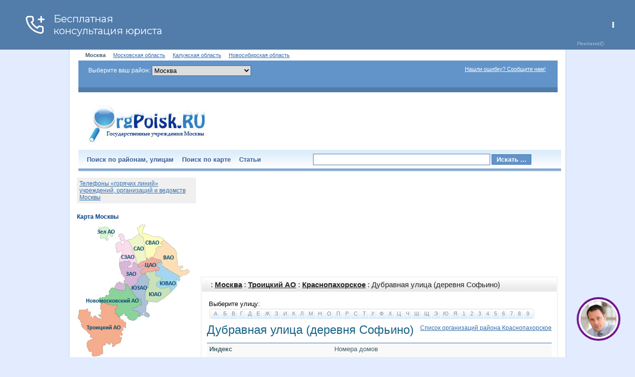

--- FILE ---
content_type: text/html; charset=utf-8
request_url: https://www.orgpoisk.ru/street/id/4046
body_size: 16038
content:
<!DOCTYPE HTML>
<html>
<head>
	<title>Дубравная улица (деревня Софьино) : Краснопахорское : Троицкий АО : Организации Москвы</title>
	<meta http-equiv="Content-Language" content="ru" />
	<meta http-equiv="Content-Type" content="text/html; charset=UTF-8" />
	<link rel="icon" href="/favicon.ico" type="image/x-icon" />
	<link rel="shortcut icon" href="/favicon.ico" type="image/x-icon" /> 
	<meta name="keywords" content="Государственные организации Москвы: БТИ, Военкоматы, ГИБДД, ГУ ИС (ЕИРЦ), Департаменты жилищной политики, Детские сады, ясли (ДОУ), Дирекции единого заказчика (ДЕЗы), Диспансеры противотуберкулезные, Единый жилищный документ, Жилищные инспекции, ЗАГСы, МОТОТРЭР, ГИБДД (МРЭО), Медицинские освидетельствования (авто, оружие), Налоговые инспекции, Отделения Пенсионного фонда, Поликлиники городские, Поликлиники детские,  Посты ДПС, Пункты независимого мед. освидетельствования на алкоголь, Районные отделения УФМС (ОВИРы), Районные суды, Районные управления социальной защиты (СОБЕСы), Службы одного окна, Центры занятости (биржи труда), Центры приватизации, загранпаспорт, метро, паспортные столы, счетчик воды" />
	<meta name="description" content="Государственные организации Москвы" />
	<link href="/css/style.css" rel="stylesheet" type="text/css" />
	<link rel="stylesheet" type="text/css" href="/css/print.css" media="print" />	
	
    <script type="text/javascript" src="/js/showhide.js"></script>
    <script src="/js/backform.js" type="text/javascript"></script>
    <!--script type="text/javascript" src="/js/replacer.js"></script-->
    <script type="text/javascript" src="/js/scripts.js"></script>
    <script type="text/javascript" src="/js/deps.js"></script>
		<script src="//api-maps.yandex.ru/2.1/?load=package.full&lang=ru_RU&apikey=5d7339c5-df12-47cd-964c-0db74df22e77" type="text/javascript"></script>
    <!--script src="http://api-maps.yandex.ru/2.1/?lang=ru-RU" type="text/javascript"></script-->
    <script type="text/javascript" src="/js/yamap.js"></script>
   	
   

<script>window.yaContextCb=window.yaContextCb||[]</script>
<script src="https://yandex.ru/ads/system/context.js" async></script>
</head>
<body style="background: #E2ECFE">

<script>
	
	var map;
	var cx_map = 55.76;
	var cy_map = 37.64;
	var cz_map = 10;
	ymaps.ready(init);
	
</script>

	
<div class="global" style="width: 1000px; margin: auto; background: #FFF; border-left: 1px solid #BBD0E8; border-right: 1px solid #BBD0E8">
	<!--div style="width: 728px; margin: auto;">

 </div--> 
	<div class="supermenu">
	 &nbsp;&nbsp;&nbsp;
	<strong>Москва</strong>
	&nbsp;&nbsp;&nbsp;
	<span><a href="https://gosregion.ru" title="Государственные учреждения Московской области">Московская область</a></span>
	 &nbsp;&nbsp;&nbsp;
	<span><a href="https://kaluga.gosregion.ru" title="Государственные учреждения Калужской области">Калужская область</a></span>
	&nbsp;&nbsp;&nbsp;
	<span><a href="https://novosib.gosregion.ru" title="Государственные учреждения Новосибирской области">Новосибирская область</a></span>
</div>


<div class="top">
		<form class="login-form" action="/action/logon/" method="post">
			<div id="block1">				
				<p class="forgot">
					
					<span style="color: #FFF">Выберите ваш район: </span>

<select name="" style="width: 200px; border: 1px solid #3B73AE" onchange="select_rn(this.value);">
						<option value="1">Москва</option>
						
						<option value='30' style='background: #CCC'>&nbsp;ВАО</option>
<option value='32' style='background: #FFF'>&nbsp;&nbsp;&nbsp;Богородское</option>
<option value='33' style='background: #FFF'>&nbsp;&nbsp;&nbsp;Вешняки</option>
<option value='34' style='background: #FFF'>&nbsp;&nbsp;&nbsp;Восточное Измайлово</option>
<option value='36' style='background: #FFF'>&nbsp;&nbsp;&nbsp;Гольяново</option>
<option value='37' style='background: #FFF'>&nbsp;&nbsp;&nbsp;Ивановское</option>
<option value='38' style='background: #FFF'>&nbsp;&nbsp;&nbsp;Измайлово</option>
<option value='39' style='background: #FFF'>&nbsp;&nbsp;&nbsp;Косино-Ухтомский</option>
<option value='42' style='background: #FFF'>&nbsp;&nbsp;&nbsp;Метрогородок</option>
<option value='40' style='background: #FFF'>&nbsp;&nbsp;&nbsp;Новогиреево</option>
<option value='41' style='background: #FFF'>&nbsp;&nbsp;&nbsp;Новокосино</option>
<option value='43' style='background: #FFF'>&nbsp;&nbsp;&nbsp;Перово</option>
<option value='35' style='background: #FFF'>&nbsp;&nbsp;&nbsp;Поселок Восточный</option>
<option value='47' style='background: #FFF'>&nbsp;&nbsp;&nbsp;Преображенское</option>
<option value='44' style='background: #FFF'>&nbsp;&nbsp;&nbsp;Северное Измайлово</option>
<option value='45' style='background: #FFF'>&nbsp;&nbsp;&nbsp;Соколиная Гора</option>
<option value='46' style='background: #FFF'>&nbsp;&nbsp;&nbsp;Сокольники</option>
<option value='49' style='background: #CCC'>&nbsp;ЗАО</option>
<option value='52' style='background: #FFF'>&nbsp;&nbsp;&nbsp;Дорогомилово</option>
<option value='53' style='background: #FFF'>&nbsp;&nbsp;&nbsp;Крылатское</option>
<option value='54' style='background: #FFF'>&nbsp;&nbsp;&nbsp;Кунцево</option>
<option value='55' style='background: #FFF'>&nbsp;&nbsp;&nbsp;Можайский</option>
<option value='56' style='background: #FFF'>&nbsp;&nbsp;&nbsp;Ново-Переделкино</option>
<option value='57' style='background: #FFF'>&nbsp;&nbsp;&nbsp;Очаково-Матвеевское</option>
<option value='51' style='background: #FFF'>&nbsp;&nbsp;&nbsp;Поселок Внуково</option>
<option value='58' style='background: #FFF'>&nbsp;&nbsp;&nbsp;Проспект Вернадского</option>
<option value='59' style='background: #FFF'>&nbsp;&nbsp;&nbsp;Раменки</option>
<option value='60' style='background: #FFF'>&nbsp;&nbsp;&nbsp;Солнцево</option>
<option value='61' style='background: #FFF'>&nbsp;&nbsp;&nbsp;Тропарево-Никулино</option>
<option value='62' style='background: #FFF'>&nbsp;&nbsp;&nbsp;Филевский Парк</option>
<option value='63' style='background: #FFF'>&nbsp;&nbsp;&nbsp;Фили-Давыдково</option>
<option value='65' style='background: #CCC'>&nbsp;Зеленоград</option>
<option value='67' style='background: #FFF'>&nbsp;&nbsp;&nbsp;Крюково</option>
<option value='69' style='background: #FFF'>&nbsp;&nbsp;&nbsp;Матушкино-Савелки</option>
<option value='160' style='background: #FFF'>&nbsp;&nbsp;&nbsp;Силино</option>
<option value='72' style='background: #FFF'>&nbsp;&nbsp;&nbsp;Старое Крюково</option>
<option value='161' style='background: #CCC'>&nbsp;Новомосковский АО</option>
<option value='163' style='background: #FFF'>&nbsp;&nbsp;&nbsp;Внуковское</option>
<option value='164' style='background: #FFF'>&nbsp;&nbsp;&nbsp;Воскресенское</option>
<option value='165' style='background: #FFF'>&nbsp;&nbsp;&nbsp;Десёновское</option>
<option value='166' style='background: #FFF'>&nbsp;&nbsp;&nbsp;Кокошкино</option>
<option value='167' style='background: #FFF'>&nbsp;&nbsp;&nbsp;Марушкинское</option>
<option value='169' style='background: #FFF'>&nbsp;&nbsp;&nbsp;Московский</option>
<option value='168' style='background: #FFF'>&nbsp;&nbsp;&nbsp;Мосрентген</option>
<option value='170' style='background: #FFF'>&nbsp;&nbsp;&nbsp;Рязановское</option>
<option value='171' style='background: #FFF'>&nbsp;&nbsp;&nbsp;Сосенское</option>
<option value='172' style='background: #FFF'>&nbsp;&nbsp;&nbsp;Филимонковское</option>
<option value='173' style='background: #FFF'>&nbsp;&nbsp;&nbsp;Щербинка</option>
<option value='74' style='background: #CCC'>&nbsp;САО</option>
<option value='76' style='background: #FFF'>&nbsp;&nbsp;&nbsp;Аэропорт</option>
<option value='77' style='background: #FFF'>&nbsp;&nbsp;&nbsp;Беговой</option>
<option value='78' style='background: #FFF'>&nbsp;&nbsp;&nbsp;Бескудниковский</option>
<option value='79' style='background: #FFF'>&nbsp;&nbsp;&nbsp;Войковский</option>
<option value='80' style='background: #FFF'>&nbsp;&nbsp;&nbsp;Восточное Дегунино</option>
<option value='81' style='background: #FFF'>&nbsp;&nbsp;&nbsp;Головинский</option>
<option value='82' style='background: #FFF'>&nbsp;&nbsp;&nbsp;Дмитровский</option>
<option value='83' style='background: #FFF'>&nbsp;&nbsp;&nbsp;Западное Дегунино</option>
<option value='84' style='background: #FFF'>&nbsp;&nbsp;&nbsp;Коптево</option>
<option value='85' style='background: #FFF'>&nbsp;&nbsp;&nbsp;Левобережный</option>
<option value='86' style='background: #FFF'>&nbsp;&nbsp;&nbsp;Молжаниновский</option>
<option value='87' style='background: #FFF'>&nbsp;&nbsp;&nbsp;Савеловский</option>
<option value='88' style='background: #FFF'>&nbsp;&nbsp;&nbsp;Сокол</option>
<option value='89' style='background: #FFF'>&nbsp;&nbsp;&nbsp;Тимирязевский</option>
<option value='90' style='background: #FFF'>&nbsp;&nbsp;&nbsp;Ховрино</option>
<option value='91' style='background: #FFF'>&nbsp;&nbsp;&nbsp;Хорошевский</option>
<option value='93' style='background: #CCC'>&nbsp;СВАО</option>
<option value='95' style='background: #FFF'>&nbsp;&nbsp;&nbsp;Алексеевский</option>
<option value='96' style='background: #FFF'>&nbsp;&nbsp;&nbsp;Алтуфьевский</option>
<option value='97' style='background: #FFF'>&nbsp;&nbsp;&nbsp;Бабушкинский</option>
<option value='98' style='background: #FFF'>&nbsp;&nbsp;&nbsp;Бибирево</option>
<option value='99' style='background: #FFF'>&nbsp;&nbsp;&nbsp;Бутырский</option>
<option value='100' style='background: #FFF'>&nbsp;&nbsp;&nbsp;Лианозово</option>
<option value='101' style='background: #FFF'>&nbsp;&nbsp;&nbsp;Лосиноостровский</option>
<option value='102' style='background: #FFF'>&nbsp;&nbsp;&nbsp;Марфино</option>
<option value='103' style='background: #FFF'>&nbsp;&nbsp;&nbsp;Марьина Роща</option>
<option value='104' style='background: #FFF'>&nbsp;&nbsp;&nbsp;Останкинский</option>
<option value='159' style='background: #FFF'>&nbsp;&nbsp;&nbsp;Отрадное</option>
<option value='106' style='background: #FFF'>&nbsp;&nbsp;&nbsp;Ростокино</option>
<option value='107' style='background: #FFF'>&nbsp;&nbsp;&nbsp;Свиблово</option>
<option value='108' style='background: #FFF'>&nbsp;&nbsp;&nbsp;Северное Медведково</option>
<option value='109' style='background: #FFF'>&nbsp;&nbsp;&nbsp;Северный</option>
<option value='110' style='background: #FFF'>&nbsp;&nbsp;&nbsp;Южное Медведково</option>
<option value='111' style='background: #FFF'>&nbsp;&nbsp;&nbsp;Ярославский</option>
<option value='4' style='background: #CCC'>&nbsp;СЗАО</option>
<option value='6' style='background: #FFF'>&nbsp;&nbsp;&nbsp;Куркино</option>
<option value='7' style='background: #FFF'>&nbsp;&nbsp;&nbsp;Митино</option>
<option value='8' style='background: #FFF'>&nbsp;&nbsp;&nbsp;Покровское-Стрешнево</option>
<option value='9' style='background: #FFF'>&nbsp;&nbsp;&nbsp;Северное Тушино</option>
<option value='11' style='background: #FFF'>&nbsp;&nbsp;&nbsp;Строгино</option>
<option value='12' style='background: #FFF'>&nbsp;&nbsp;&nbsp;Хорошево-Мневники</option>
<option value='13' style='background: #FFF'>&nbsp;&nbsp;&nbsp;Щукино</option>
<option value='10' style='background: #FFF'>&nbsp;&nbsp;&nbsp;Южное Тушино</option>
<option value='162' style='background: #CCC'>&nbsp;Троицкий АО</option>
<option value='174' style='background: #FFF'>&nbsp;&nbsp;&nbsp;Вороновское</option>
<option value='175' style='background: #FFF'>&nbsp;&nbsp;&nbsp;Киевский</option>
<option value='176' style='background: #FFF'>&nbsp;&nbsp;&nbsp;Клёновское</option>
<option value='177' style='background: #FFF'>&nbsp;&nbsp;&nbsp;Краснопахорское</option>
<option value='178' style='background: #FFF'>&nbsp;&nbsp;&nbsp;Михайлово-Ярцевское</option>
<option value='179' style='background: #FFF'>&nbsp;&nbsp;&nbsp;Новофёдоровское</option>
<option value='180' style='background: #FFF'>&nbsp;&nbsp;&nbsp;Первомайское</option>
<option value='181' style='background: #FFF'>&nbsp;&nbsp;&nbsp;Роговское</option>
<option value='182' style='background: #FFF'>&nbsp;&nbsp;&nbsp;Троицк</option>
<option value='183' style='background: #FFF'>&nbsp;&nbsp;&nbsp;Щаповское</option>
<option value='113' style='background: #CCC'>&nbsp;ЦАО</option>
<option value='115' style='background: #FFF'>&nbsp;&nbsp;&nbsp;Арбат</option>
<option value='116' style='background: #FFF'>&nbsp;&nbsp;&nbsp;Басманный</option>
<option value='117' style='background: #FFF'>&nbsp;&nbsp;&nbsp;Замоскворечье</option>
<option value='118' style='background: #FFF'>&nbsp;&nbsp;&nbsp;Красносельский</option>
<option value='119' style='background: #FFF'>&nbsp;&nbsp;&nbsp;Мещанский</option>
<option value='120' style='background: #FFF'>&nbsp;&nbsp;&nbsp;Пресненский</option>
<option value='121' style='background: #FFF'>&nbsp;&nbsp;&nbsp;Таганский</option>
<option value='122' style='background: #FFF'>&nbsp;&nbsp;&nbsp;Тверской</option>
<option value='123' style='background: #FFF'>&nbsp;&nbsp;&nbsp;Хамовники</option>
<option value='124' style='background: #FFF'>&nbsp;&nbsp;&nbsp;Якиманка</option>
<option value='141' style='background: #CCC'>&nbsp;ЮАО</option>
<option value='143' style='background: #FFF'>&nbsp;&nbsp;&nbsp;Бирюлево Восточное</option>
<option value='144' style='background: #FFF'>&nbsp;&nbsp;&nbsp;Бирюлево Западное</option>
<option value='145' style='background: #FFF'>&nbsp;&nbsp;&nbsp;Братеево</option>
<option value='146' style='background: #FFF'>&nbsp;&nbsp;&nbsp;Даниловский</option>
<option value='147' style='background: #FFF'>&nbsp;&nbsp;&nbsp;Донской</option>
<option value='148' style='background: #FFF'>&nbsp;&nbsp;&nbsp;Зябликово</option>
<option value='149' style='background: #FFF'>&nbsp;&nbsp;&nbsp;Москворечье-Сабурово</option>
<option value='150' style='background: #FFF'>&nbsp;&nbsp;&nbsp;Нагатино-Садовники</option>
<option value='151' style='background: #FFF'>&nbsp;&nbsp;&nbsp;Нагатинский Затон</option>
<option value='152' style='background: #FFF'>&nbsp;&nbsp;&nbsp;Нагорный</option>
<option value='153' style='background: #FFF'>&nbsp;&nbsp;&nbsp;Орехово-Борисово Северное</option>
<option value='154' style='background: #FFF'>&nbsp;&nbsp;&nbsp;Орехово-Борисово Южное</option>
<option value='155' style='background: #FFF'>&nbsp;&nbsp;&nbsp;Царицыно</option>
<option value='156' style='background: #FFF'>&nbsp;&nbsp;&nbsp;Чертаново Северное</option>
<option value='157' style='background: #FFF'>&nbsp;&nbsp;&nbsp;Чертаново Центральное</option>
<option value='158' style='background: #FFF'>&nbsp;&nbsp;&nbsp;Чертаново Южное</option>
<option value='126' style='background: #CCC'>&nbsp;ЮВАО</option>
<option value='128' style='background: #FFF'>&nbsp;&nbsp;&nbsp;Выхино-Жулебино</option>
<option value='129' style='background: #FFF'>&nbsp;&nbsp;&nbsp;Капотня</option>
<option value='130' style='background: #FFF'>&nbsp;&nbsp;&nbsp;Кузьминки</option>
<option value='131' style='background: #FFF'>&nbsp;&nbsp;&nbsp;Лефортово</option>
<option value='132' style='background: #FFF'>&nbsp;&nbsp;&nbsp;Люблино</option>
<option value='133' style='background: #FFF'>&nbsp;&nbsp;&nbsp;Марьино</option>
<option value='135' style='background: #FFF'>&nbsp;&nbsp;&nbsp;Нижегородский</option>
<option value='136' style='background: #FFF'>&nbsp;&nbsp;&nbsp;Печатники</option>
<option value='134' style='background: #FFF'>&nbsp;&nbsp;&nbsp;Поселок Некрасовка</option>
<option value='137' style='background: #FFF'>&nbsp;&nbsp;&nbsp;Рязанский</option>
<option value='138' style='background: #FFF'>&nbsp;&nbsp;&nbsp;Текстильщики</option>
<option value='139' style='background: #FFF'>&nbsp;&nbsp;&nbsp;Южнопортовый</option>
<option value='15' style='background: #CCC'>&nbsp;ЮЗАО</option>
<option value='17' style='background: #FFF'>&nbsp;&nbsp;&nbsp;Академический</option>
<option value='18' style='background: #FFF'>&nbsp;&nbsp;&nbsp;Гагаринский</option>
<option value='19' style='background: #FFF'>&nbsp;&nbsp;&nbsp;Зюзино</option>
<option value='20' style='background: #FFF'>&nbsp;&nbsp;&nbsp;Коньково</option>
<option value='21' style='background: #FFF'>&nbsp;&nbsp;&nbsp;Котловка</option>
<option value='22' style='background: #FFF'>&nbsp;&nbsp;&nbsp;Ломоносовский</option>
<option value='23' style='background: #FFF'>&nbsp;&nbsp;&nbsp;Обручевский</option>
<option value='24' style='background: #FFF'>&nbsp;&nbsp;&nbsp;Северное Бутово</option>
<option value='25' style='background: #FFF'>&nbsp;&nbsp;&nbsp;Теплый Стан</option>
<option value='26' style='background: #FFF'>&nbsp;&nbsp;&nbsp;Черемушки</option>
<option value='27' style='background: #FFF'>&nbsp;&nbsp;&nbsp;Южное Бутово</option>
<option value='28' style='background: #FFF'>&nbsp;&nbsp;&nbsp;Ясенево</option>
	
						
					</select>
					
								
				</p>
				
				<p><label><a href="#" onclick="backform(); return false;" style="color: #FFF;">Нашли ошибку? Сообщите нам!</a></label></p>
				
				
			</div>
			
			
			<p class="enter">
				
				<!--a href="#" onclick="if (document.getElementById('block1').style.display=='block') {document.getElementById('block1').style.display = 'none';} else {document.getElementById('block1').style.display = 'block'};">Вход / Регистрация</a-->
				</p>
		</form><!-- //login-form -->
	</div><!-- //top -->	
		

<div class="header"><div class="header-inner">
		<!--p class="logo"><a href="/"><img src="/images/logo_title.jpg" alt="ОргПоиск - Все организации Москвы" /></a></p-->
		<p class="logo"><a href="/" title="Государственные учреждения Москвы"><img src="/newyear/2011/logo_title.jpg" alt="ОргПоиск - Все организации Москвы" /></a></p>
		<p class="header-banner">

<script type="text/javascript"><!--
google_ad_client = "pub-4336743325321043";
/* 468x60, создано 17.02.10 */
google_ad_slot = "6762177267";
google_ad_width = 468;
google_ad_height = 60;
//-->
</script>
<script type="text/javascript" src="http://pagead2.googlesyndication.com/pagead/show_ads.js"></script>


<!--script async type='text/javascript' src='//s.luxupcdna.com/t/common_400.js'></script>
<script class='__lxGc__' type='text/javascript'>
((__lxGc__=window.__lxGc__||{'s':{},'b':0})['s']['_206397']=__lxGc__['s']['_206397']||{'b':{}})['b']['_604180']={'i':__lxGc__.b++};
</script-->

<!--script async src="//pagead2.googlesyndication.com/pagead/js/adsbygoogle.js"></script-->
<!-- Orgpoisk\orgpoisk.ru\468x60 -->
<!--ins class="adsbygoogle"
style="display:inline-block;width:468px;height:60px"
data-ad-client="ca-pub-1154951643410219"
data-ad-slot="1530866078">
</ins>
<script>
(adsbygoogle=window.adsbygoogle || []).push({});
</script-->


</p>

				
	</div></div><!-- //header -->	
	
	
	<div class="menu">
	<div style="float: right; width: 500px; padding: 8px 0 0 0">
		<form action="/search" method="POST">
		<input type="text" id="searchid" name="keywords" autocomplete="off" value="" style="height: 15px; width: 350px; border: 1px solid #527CA9; font: normal 13px Arial; padding: 3px 0 3px 5px" />
		


		
		<input type="submit" value="Искать ..." style="width: 80px; background: #6294C9; border: 0px; font: bold 13px Arial; color: #FFF; border: 1px solid #3B73AE" />
	</form>
	</div>
		<ul>
			 <li><a href="/region" title="Округа, Районы, Адреса">Поиск по районам, улицам</a></li>
			  <li><a href="/map">Поиск по карте</a></li>
				<li><a href="/articles">Статьи</a></li>
				
				
		</ul>
	</div><!-- //menu -->	
	<!--div id="search_form" class="block-form" style="display:none;"><div class="form-rt"><div class="form-lt">
		<div class="form"><div class="form-bot"><div class="form-top">
			<ul class="form-menu">
				<li class="step1"><a href="#" class="active" onclick="return swch(1);" id="step1_swch">Шаг <span>1</span></a></li>
				<li class="step2"><a href="#" onclick="return swch(2);" id="step2_swch">Шаг <span>2</span></a></li>
				<li class="step3"><a href="#" onclick="return swch(3);" id="step3_swch">Шаг <span>3</span></a></li>
			</ul>
			
			<div id="step1" style="display:block">
				<h1>Выберите тип организации</h1>
				
				<div class="tree"> 
<script>
var DEPS_TREE = "section";
	
Deps.push(new Dep(2, 0, 0, 'Медицинские учреждения'))
Deps.push(new Dep(3, 2, 0, 'Поликлиники ведомственные'))
Deps.push(new Dep(4, 2, 0, 'Поликлиники городские, амбулатории, МСЧ'))
Deps.push(new Dep(5, 2, 0, 'Поликлиники детские'))
Deps.push(new Dep(6, 2, 0, 'Поликлиники стоматологические взрослые'))
Deps.push(new Dep(7, 2, 0, 'Поликлиники стоматологические детские'))
Deps.push(new Dep(8, 0, 0, 'Судебные органы'))
Deps.push(new Dep(9, 8, 0, 'Районные суды'))
Deps.push(new Dep(10, 8, 0, 'Служба судебных приставов (УФССП)'))
Deps.push(new Dep(11, 8, 0, 'Мировые судьи'))
Deps.push(new Dep(13, 0, 0, 'Органы местного управления'))
Deps.push(new Dep(14, 13, 0, 'Управы'))
Deps.push(new Dep(15, 13, 0, 'Префектуры'))
Deps.push(new Dep(16, 0, 0, 'ЖКХ'))
Deps.push(new Dep(18, 107, 0, 'Военкоматы'))
Deps.push(new Dep(19, 0, 0, 'Финансы и связь'))
Deps.push(new Dep(20, 16, 0, 'БТИ'))
Deps.push(new Dep(21, 16, 0, 'ГКУ "Дирекция ЖКХиБ"'))
Deps.push(new Dep(22, 0, 0, 'Правоохранительные органы'))
Deps.push(new Dep(24, 22, 0, 'Отделения полиции (ОМВД)'))
Deps.push(new Dep(26, 22, 0, 'Отделения ГАИ (ГИБДД) (МРЭО, ТНРЭР)'))
Deps.push(new Dep(27, 0, 0, 'Образование и работа'))
Deps.push(new Dep(28, 27, 0, 'Школы, лицеи, гимназии'))
Deps.push(new Dep(29, 27, 0, 'Детские сады, ясли (ДОУ), прогимназии'))
Deps.push(new Dep(30, 27, 0, 'ВУЗы'))
Deps.push(new Dep(31, 0, 0, 'Животные'))
Deps.push(new Dep(32, 31, 0, 'Ветклиники, СББЖ'))
Deps.push(new Dep(33, 31, 0, 'Птичьи рынки'))
Deps.push(new Dep(34, 2, 0, 'Родильные дома'))
Deps.push(new Dep(35, 2, 0, 'Женские районные консультации'))
Deps.push(new Dep(36, 111, 0, 'ЗАГСы'))
Deps.push(new Dep(38, 0, 0, 'Культура'))
Deps.push(new Dep(39, 38, 0, 'Театры'))
Deps.push(new Dep(40, 38, 0, 'Цирки'))
Deps.push(new Dep(41, 19, 0, 'Налоговые инспекции'))
Deps.push(new Dep(42, 19, 0, 'Почтовые отделения'))
Deps.push(new Dep(43, 19, 0, 'Отделения Сбербанка РФ'))
Deps.push(new Dep(44, 52, 0, 'Отделения Пенсионного фонда (ПФР) (Социальный фонд)'))
Deps.push(new Dep(45, 27, 0, 'Центры занятости (биржи труда)'))
Deps.push(new Dep(46, 19, 0, 'Центры продаж и обслуживания МГТС'))
Deps.push(new Dep(47, 2, 0, 'Районные гематологи'))
Deps.push(new Dep(48, 16, 0, 'Центры приватизации'))
Deps.push(new Dep(49, 16, 0, 'Службы одного окна (переехали в МФЦ)'))
Deps.push(new Dep(50, 16, 0, 'Жилищные инспекции'))
Deps.push(new Dep(51, 16, 0, 'Департамент жилищной политики (присоединен к Департаменту городского имущества)'))
Deps.push(new Dep(52, 0, 0, 'Социальные службы'))
Deps.push(new Dep(53, 52, 0, 'Соцказначейство Москвы (УСЗН закрыты)'))
Deps.push(new Dep(54, 52, 0, 'Центры социального обслуживания (ЦСО), Центры московского долголетия'))
Deps.push(new Dep(55, 52, 0, 'Специализированные учреждения для несовершеннолетних'))
Deps.push(new Dep(56, 52, 0, 'Социально-реабилитационные центры для инвалидов'))
Deps.push(new Dep(57, 52, 0, 'ГУП «Моссоцгарантия»'))
Deps.push(new Dep(58, 0, 0, 'Другие организации'))
Deps.push(new Dep(59, 16, 0, 'Дирекции единого заказчика (ДЕЗы, ГБУ Жилищник)'))
Deps.push(new Dep(60, 16, 0, 'Объединенные диспетчерские службы (ОДС)'))
Deps.push(new Dep(61, 38, 0, 'Библиотеки детские'))
Deps.push(new Dep(62, 38, 0, 'Библиотеки городские'))
Deps.push(new Dep(63, 103, 0, 'Департамент городского имущества (объединено с ДЗР)'))
Deps.push(new Dep(64, 2, 0, 'Диспансеры противотуберкулезные'))
Deps.push(new Dep(65, 2, 0, 'Диспансеры психоневрологические'))
Deps.push(new Dep(66, 2, 0, 'Диспансеры кожно-венерологические'))
Deps.push(new Dep(67, 2, 0, 'Диспансеры наркологические'))
Deps.push(new Dep(68, 2, 0, 'Диспансеры онкологические'))
Deps.push(new Dep(70, 77, 0, 'Управление по вопросам миграции МВД (УФМС, ОВИРы, загранпаспорт)'))
Deps.push(new Dep(71, 38, 0, 'Музеи'))
Deps.push(new Dep(72, 2, 0, 'Травмпункты'))
Deps.push(new Dep(73, 2, 0, 'Пункты выдачи справок на авто, оружие'))
Deps.push(new Dep(74, 2, 0, 'Молочные кухни (молочно-раздаточные пункты)'))
Deps.push(new Dep(75, 2, 0, 'Пункты выдачи и замены медицинских полисов (ОМС)'))
Deps.push(new Dep(76, 77, 0, 'Управление по вопросам миграции МВД (УФМС, гражданство РФ, временное проживание, вид на жительство)'))
Deps.push(new Dep(77, 0, 0, 'Паспортно-визовые службы'))
Deps.push(new Dep(78, 77, 0, 'Паспортные столы (паспорт РФ) (переехали в МФЦ)'))
Deps.push(new Dep(79, 22, 0, 'Группы разбора ГАИ (ГИБДД)'))
Deps.push(new Dep(80, 22, 0, 'Посты ДПС'))
Deps.push(new Dep(81, 52, 0, 'Учреждения социальной помощи для бездомных граждан'))
Deps.push(new Dep(82, 13, 0, 'Администрация муниципальных округов (Муниципалитеты)'))
Deps.push(new Dep(83, 2, 0, 'Пункты независимого мед. освидетельствования на алкоголь'))
Deps.push(new Dep(84, 2, 0, 'Больницы городские'))
Deps.push(new Dep(85, 2, 0, 'Больницы детские'))
Deps.push(new Dep(86, 2, 0, 'Московский городской фонд обязательного медицинского страхования (МГФОМС)'))
Deps.push(new Dep(87, 52, 0, 'Районные отделы центра жилищных субсидий'))
Deps.push(new Dep(88, 27, 0, 'Колледжи, техникумы, училища'))
Deps.push(new Dep(89, 8, 0, 'Прокуратуры по округам'))
Deps.push(new Dep(90, 58, 0, 'Мосстат'))
Deps.push(new Dep(91, 16, 0, 'МФЦ (центр госуслуг Мои документы)'))
Deps.push(new Dep(92, 52, 0, 'Учебно-методический центр «Детство»'))
Deps.push(new Dep(93, 0, 0, 'Благоустройство и экология'))
Deps.push(new Dep(94, 93, 0, 'Административно-технические инспекции (ОАТИ, Гостехнадзор)'))
Deps.push(new Dep(95, 93, 0, 'Охрана окружающей среды и природопользование'))
Deps.push(new Dep(96, 58, 0, 'Управления физической культуры и спорта'))
Deps.push(new Dep(97, 111, 0, 'Департамент семейной и молодежной политики (присоединен к Департаменту культуры)'))
Deps.push(new Dep(98, 16, 0, 'ГУП «Мосводосток», диспетчерские'))
Deps.push(new Dep(99, 2, 0, 'ФБУЗ "Центр гигиены и эпидемиологии"'))
Deps.push(new Dep(100, 2, 0, 'Дирекция по координации деятельности медицинских организаций'))
Deps.push(new Dep(101, 52, 0, 'Медико-социальная экспертиза (МСЭ)'))
Deps.push(new Dep(102, 16, 0, 'Мосэнергосбыт'))
Deps.push(new Dep(103, 0, 0, 'Недвижимость'))
Deps.push(new Dep(104, 103, 0, 'Федеральная служба гос. регистрации, кадастра и картографии Росреестр'))
Deps.push(new Dep(105, 93, 0, 'ГБУ "Автомобильные дороги"'))
Deps.push(new Dep(106, 16, 0, 'Газпром межрегионгаз'))
Deps.push(new Dep(107, 0, 0, 'Минобороны РФ, МЧС'))
Deps.push(new Dep(109, 107, 0, 'Территориальные отделы надзорной деятельности МЧС'))
Deps.push(new Dep(110, 107, 0, 'Военные комендатуры'))
Deps.push(new Dep(111, 0, 0, 'Семья'))
Deps.push(new Dep(112, 93, 0, 'Особо охраняемые природные территории'))
Deps.push(new Dep(113, 27, 0, 'ОСИП (Окружные службы информационной поддержки) (закрыты)'))
Deps.push(new Dep(114, 27, 0, 'Окружные управления образования и дирекции (присоединено к Департаменту образования)'))
Deps.push(new Dep(115, 22, 0, 'Штрафстоянки ГАИ (ГИБДД)'))
Deps.push(new Dep(116, 2, 0, 'Диспансеры врачебно-физкультурные'))
Deps.push(new Dep(117, 52, 0, 'Центры социальной помощи семье и детям (ЦСПСиД)'))
Deps.push(new Dep(118, 58, 0, 'Роспотребнадзор (общественные приемные)'))
Deps.push(new Dep(119, 2, 0, 'Станции переливания крови'))
Deps.push(new Dep(120, 27, 0, 'Дополнительное образование'))
Deps.push(new Dep(121, 52, 0, 'Московская служба психологической помощи населению'))
drawDep()

</script>
</div>				
			</div>
			  
			<div id="step2" style="display:none">
				<h1>Выберите условия поиска</h1>
			</div>
			
			<div id="step3" style="display:none">
				
					<h1>Карта</h1>
				
			</div>
			
			<div class="show-hide"><a href="#"  onClick="viewSearchForm(0); return false;">Скрыть форму / поиск</a></div>
		</div></div></div>
	</div></div></div>
	
	<div id="button_search_form_hidden" class="show-hide"><a href="#" onClick="viewSearchForm(1); return false;">Раcширенный поиск </a></div-->	

	<div class="wrapper">
		
		
		
		<div class="content">
		

<!-- Yandex.RTB R-A-56527-8 -->
<!-- <div id="yandex_rtb_R-A-56527-8"></div>
<script>
window.yaContextCb.push(()=>{
	Ya.Context.AdvManager.render({
		"blockId": "R-A-56527-8",
		"renderTo": "yandex_rtb_R-A-56527-8"
	})
})
</script> -->
<!-- Yandex.RTB R-A-6908368-1 -->
<div id="yandex_rtb_R-A-6908368-1" style="height: 200px;"></div>
<script>
window.yaContextCb.push(()=>{
	Ya.Context.AdvManager.render({
		"blockId": "R-A-6908368-1",
		"renderTo": "yandex_rtb_R-A-6908368-1"
	})
})
</script>		
			
			<div class="content-inner">
			
<div class="noprint">				
				
				<p class="path"> : <a href='/region/id/1'>Москва</a> : <a href='/region/id/162'>Троицкий АО</a> : <a href='/region/id/177'>Краснопахорское</a> : Дубравная улица (деревня Софьино)</p>




				
				
			
<!-- Яндекс.Директ -->
<!-- 
<script type="text/javascript">
yandex_partner_id = 56527;
yandex_site_bg_color = 'FFFFFF';
yandex_ad_format = 'direct';
yandex_font_size = 1;
yandex_direct_type = 'flat';
yandex_direct_limit = 2;
yandex_direct_title_font_size = 3;
yandex_direct_title_color = '1B6487';
yandex_direct_url_color = '1B6487';
yandex_direct_text_color = '435D69';
yandex_direct_hover_color = '1B6487';
yandex_direct_favicon = true;
yandex_no_sitelinks = false;
document.write('<sc'+'ript type="text/javascript" src="http://an.yandex.ru/system/context.js"></sc'+'ript>');
</script>
-->
<!-- Yandex.RTB R-A-56527-3 -->

			
				<!--br>
				<div style="border: 2px solid #FF8C8C; padding: 5px; margin: 5px; font-size: 18px; "><b>Внимание!<br>Показания водосчетчиков принимаются через сайт <a href="http://pgu.mos.ru/ru/" target="_BLANK">www.pgu.mos.ru</a></b></div>	
				<br-->
</div>					
				
								
				<form class="search-form" action="" method="post">
	
		 			
					
					<p><label>Выберите улицу:</label></p>
					<div class="alfabet">
						<ul>
							<li class="first"><a href="/street/letter/А" >А</a></li>    
							<li><a href="/street/letter/Б" >Б</a></li>
							<li><a href="/street/letter/В" >В</a></li>

							<li><a href="/street/letter/Г" >Г</a></li>
							<li><a href="/street/letter/Д" >Д</a></li>
							<li><a href="/street/letter/Е" >Е</a></li>
							
							<li><a href="/street/letter/Ж" >Ж</a></li>
							<li><a href="/street/letter/З" >З</a></li>

							<li><a href="/street/letter/И" >И</a></li>
							
							<li><a href="/street/letter/К" >К</a></li>
							<li><a href="/street/letter/Л" >Л</a></li>
							<li><a href="/street/letter/М" >М</a></li>
							<li><a href="/street/letter/Н" >Н</a></li>

							<li><a href="/street/letter/О" >О</a></li>
							<li><a href="/street/letter/П" >П</a></li>
							<li><a href="/street/letter/Р" >Р</a></li>
							<li><a href="/street/letter/С" >С</a></li>
							<li><a href="/street/letter/Т" >Т</a></li>
							<li><a href="/street/letter/У" >У</a></li>

							<li><a href="/street/letter/Ф" >Ф</a></li>
							<li><a href="/street/letter/Х" >Х</a></li>
							<li><a href="/street/letter/Ц" >Ц</a></li>
							<li><a href="/street/letter/Ч" >Ч</a></li>
							<li><a href="/street/letter/Ш" >Ш</a></li>
							<li><a href="/street/letter/Щ" >Щ</a></li>

							<li><a href="/street/letter/Э" >Э</a></li>
							<li><a href="/street/letter/Ю" >Ю</a></li>
							
							<li><a href="/street/letter/Я" >Я</a></li>
						
							<li><a href="/street/letter/1" >1</a></li> 
							<li><a href="/street/letter/2" >2</a></li>
							<li><a href="/street/letter/3" >3</a></li>
							<li><a href="/street/letter/4" >4</a></li>
							<li><a href="/street/letter/5" >5</a></li>
							<li><a href="/street/letter/6" >6</a></li>
							<li><a href="/street/letter/7" >7</a></li>
							<li><a href="/street/letter/8" >8</a></li>
							<li class="last"><a href="/street/letter/9" >9</a></li>
						</ul>	
					</div><!-- //alfabet -->
					

					

					
					
				</form><!-- //search-form -->
				
				<div id="content_main" style="padding: 0 10px 0 10px;  line-height: 14px">
<div style='float: right'><a href='/objects/rayon/177'>Список организаций района Краснопахорское</a></div><h1>Дубравная улица (деревня Софьино)</h1><p><dir>
<table cellspacing="0" cellpadding="5" border="0">
    <tbody>
        <tr>
            <td valign="top" align="right"><b>Индекс</b></td>
            <td valign="top" align="left">Номера домов</td>
        </tr>
        <tr>
            <td valign="top" align="right"><b>108828</b></td>
            <td valign="top" align="left">Все дома</td>
        </tr>
    </tbody>
</table>
<br />
</dir></p><table width=100%><tr><td width=70%><div id="map" style="width: 500px; height: 400px; border: 1px solid #000"></div><h3>Список организаций, обслуживающих Дубравная улица (деревня Софьино)</h3><div class="brd-block"><h2><a href="/info/id/10728">Администрация поселения Краснопахорское</a></h2><a href="/region/id/162">Троицкий АО</a> / <a href="/region/id/177">Краснопахорское</a><p><b></b>Москва, Краснопахорское поселение, с.Красная Пахра, Заводская ул., 25</p><p><font style="color: #FF7F00; font-size: 20px;">&bull;</font> Метро: Теплый стан</p></div><!-- //brd-block --><div class="brd-block"><h2><a href="/info/id/11627">Амбулатория Красная Пахра, филиал больницы «Кузнечики»</a></h2><a href="/region/id/162">Троицкий АО</a> / <a href="/region/id/177">Краснопахорское</a><p><b></b>Москва, пос. Краснопахорское, пос. Красная Пахра, ул. Заводская, д.17</p><p><font style="color: #FF7F00; font-size: 20px;">&bull;</font> Метро: Теплый стан</p></div><!-- //brd-block --><div class="brd-block"><h2><a href="/info/id/11675">Библиотека - филиал №1 КЦБС</a></h2><a href="/region/id/162">Троицкий АО</a> / <a href="/region/id/177">Краснопахорское</a><p><b></b>Москва, пос. Краснопахорское, п. Красная Пахра, ул. Почтовая, д.5</p><p><font style="color: #FF7F00; font-size: 20px;">&bull;</font> Метро: Теплый стан</p></div><!-- //brd-block --><div class="brd-block"><h2><a href="/info/id/11592">Ветеринарный участок «Красная Пахра»</a></h2><a href="/region/id/162">Троицкий АО</a> / <a href="/region/id/177">Краснопахорское</a><p><b></b>Москва, пос. Краснопахорское, с. Красная Пахра, д.37А</p><p><font style="color: #FF7F00; font-size: 20px;">&bull;</font> Метро: Теплый стан</p></div><!-- //brd-block --><div class="brd-block"><h2><a href="/info/id/10765">Дошкольное отделение "Колосок" школы 2075 (бывш.1161, с ГКП)</a></h2><a href="/region/id/162">Троицкий АО</a> / <a href="/region/id/177">Краснопахорское</a><p><b></b>Москва, поселение Краснопахорское, с.Красная Пахра, улица Ленина, 24</p><p><font style="color: #FF7F00; font-size: 20px;">&bull;</font> Метро: Теплый стан</p></div><!-- //brd-block --><div class="brd-block"><h2><a href="/info/id/10794">Красносельская школа-интернат</a></h2><a href="/region/id/162">Троицкий АО</a> / <a href="/region/id/177">Краснопахорское</a><p><b></b>108828, Москва, с. Красное</p><p><font style="color: #FF7F00; font-size: 20px;">&bull;</font> Метро: Теплый стан</p></div><!-- //brd-block --><div class="brd-block"><h2><a href="/info/id/10821">Опер.касса Сбербанка №9038/01804 (физ.лица)</a></h2><a href="/region/id/162">Троицкий АО</a> / <a href="/region/id/177">Краснопахорское</a><p><b></b>142091, г.Москва, с.Красная Пахра, 10</p><p><font style="color: #FF7F00; font-size: 20px;">&bull;</font> Метро: Теплый стан</p></div><!-- //brd-block --><div class="brd-block"><h2><a href="/info/id/11576">Отдел ЖКХ администрации</a></h2><a href="/region/id/162">Троицкий АО</a> / <a href="/region/id/177">Краснопахорское</a><p><b></b>Москва, с. Красная Пахра, ул. Заводская, д. 21</p><p><font style="color: #FF7F00; font-size: 20px;">&bull;</font> Метро: Теплый стан</p></div><!-- //brd-block --><div class="brd-block"><h2><a href="/info/id/11533">Отдел центра жилищных субсидий СП Краснопахорское</a></h2><a href="/region/id/162">Троицкий АО</a> / <a href="/region/id/177">Краснопахорское</a><p><b></b>Москва, с.Красная Пахра, д. 21 (ЖКО)</p><p><font style="color: #FF7F00; font-size: 20px;">&bull;</font> Метро: Теплый стан</p></div><!-- //brd-block --><div class="brd-block"><h2><a href="/info/id/10863">Почтовое отделение Красная Пахра</a></h2><a href="/region/id/162">Троицкий АО</a> / <a href="/region/id/177">Краснопахорское</a><p><b><span>108828</span>, </b>Москва, село Красная Пахра, ул.Заводская, д.25</p><p><font style="color: #FF7F00; font-size: 20px;">&bull;</font> Метро: Теплый стан</p></div><!-- //brd-block --></td><td width=30%><h3>Список организаций района Краснопахорское</h3><img style='vertical-align: middle; margin: 0 5px 0 5px' src='/upload/image/icons/mchs.jpg' /><a href='/orgbyreg/rgn/177:109'>Территориальные отделы надзорной деятельности МЧС</a><br /><img style='vertical-align: middle; margin: 0 5px 0 5px' src='/upload/image/icons/municip.jpg' /><a href='/orgbyreg/rgn/177:82'>Администрация муниципальных округов (Муниципалитеты)</a><br /><img style='vertical-align: middle; margin: 0 5px 0 5px' src='/upload/image/icons/polikliniki-vzr-1.png' /><a href='/orgbyreg/rgn/177:4'>Поликлиники городские, амбулатории, МСЧ</a><br /><img style='vertical-align: middle; margin: 0 5px 0 5px' src='/upload/image/icons/biblioteka-gor.png' /><a href='/orgbyreg/rgn/177:62'>Библиотеки городские</a><br /><img style='vertical-align: middle; margin: 0 5px 0 5px' src='/upload/image/icons/vetklinika.png' /><a href='/orgbyreg/rgn/177:32'>Ветклиники, СББЖ</a><br /><img style='vertical-align: middle; margin: 0 5px 0 5px' src='/upload/image/icons/detsad.png' /><a href='/orgbyreg/rgn/177:29'>Детские сады, ясли (ДОУ), прогимназии</a><br /><img style='vertical-align: middle; margin: 0 5px 0 5px' src='/upload/image/icons/school2.png' /><a href='/orgbyreg/rgn/177:28'>Школы, лицеи, гимназии</a><br /><img style='vertical-align: middle; margin: 0 5px 0 5px' src='/upload/image/icons/mir-sud.png' /><a href='/orgbyreg/rgn/177:11'>Мировые судьи</a><br /><img style='vertical-align: middle; margin: 0 5px 0 5px' src='/upload/image/icons/bti.png' /><a href='/orgbyreg/rgn/177:20'>БТИ</a><br /><img style='vertical-align: middle; margin: 0 5px 0 5px' src='/upload/image/icons/sberbank.png' /><a href='/orgbyreg/rgn/177:43'>Отделения Сбербанка РФ</a><br /><img style='vertical-align: middle; margin: 0 5px 0 5px' src='/upload/image/icons/dez.png' /><a href='/orgbyreg/rgn/177:59'>Дирекции единого заказчика (ДЕЗы, ГБУ Жилищник)</a><br /><img style='vertical-align: middle; margin: 0 5px 0 5px' src='/upload/image/icons/gil_sub.jpg' /><a href='/orgbyreg/rgn/177:87'>Районные отделы центра жилищных субсидий</a><br /><img style='vertical-align: middle; margin: 0 5px 0 5px' src='/upload/image/icons/pochta-1.png' /><a href='/orgbyreg/rgn/177:42'>Почтовые отделения</a><br /><img style='vertical-align: middle; margin: 0 5px 0 5px' src='/upload/image/icons/miliciya.png' /><a href='/orgbyreg/rgn/177:24'>Отделения полиции (ОМВД)</a><br /><img style='vertical-align: middle; margin: 0 5px 0 5px' src='/upload/image/icons/ufms.png' /><a href='/orgbyreg/rgn/177:70'>Управление по вопросам миграции МВД (УФМС, ОВИРы, загранпаспорт)</a><br /><img style='vertical-align: middle; margin: 0 5px 0 5px' src='/upload/image/icons/romashka2.jpg' /><a href='/orgbyreg/rgn/177:54'>Центры социального обслуживания (ЦСО), Центры московского долголетия</a><br /></td></tr></table>
</div>

<script type="text/javascript">
var street_x = 0;
var street_y = 0;
street_x = '55.433029';
street_y = '37.318905';
var street_name = 'Дубравная улица (деревня Софьино)';
ymaps.ready(streetOnload);
</script>    			
			 

			
			</div><!-- //content-inner -->

		
<div style="width:100%; margin: 5px 0" class="noprint">  
<!-- Яндекс.Директ -->
<!--<script type="text/javascript">
yandex_partner_id = 56527;
yandex_site_bg_color = 'FFFFFF';
yandex_ad_format = 'direct';
yandex_font_size = 1;
yandex_direct_type = 'flat';
yandex_direct_limit = 3;
yandex_direct_title_font_size = 3;
yandex_direct_title_color = '1B6487';
yandex_direct_url_color = '1B6487';
yandex_direct_text_color = '435D69';
yandex_direct_hover_color = '1B6487';
yandex_direct_favicon = true;
yandex_no_sitelinks = false;
document.write('<sc'+'ript type="text/javascript" src="http://an.yandex.ru/system/context.js"></sc'+'ript>');
</script>
    -->
</div>
		
		
			
<!--	<script>
    (function(c,o,u,n,t,e,r){
        r = c[u](o); r[n] = t; r.async = 1;
        r.onload = function(){c['BannerGlobal'](e)};
        c.body.appendChild(r);
    })(document, 'script', 'createElement', 'src', '//1ushop.ru/orgpoisk/src.js');
</script> -->

<div class="some_class"></div>	
		
	</div><!-- //content -->
	</div><!-- //wrapper -->
	
	

<script>
function select_filter(select_id, filter)
		{
		var txt;	
		
		var collect = document.getElementById(select_id).getElementsByClassName('menu_item_class');
		
		for (var i=0; i<collect.length; i++)
				{
				collect[i].parentNode.parentNode.parentNode.style.display = "none";		
				}
		for (var i=0; i<collect.length; i++)
				{
				
				txt = collect[i].innerHTML.toString();	
				
				
				if (txt != undefined )
    					{
    					// .text().toLowerCase().indexOf(search.toLowerCase());	
    					if (txt.toLowerCase().indexOf(filter.value.toLowerCase()) != -1)
    							{
    							collect[i].parentNode.style.display = "block";	
    							collect[i].parentNode.parentNode.parentNode.style.display = "block";	
    							
    							}
    							else
    							{
    								
    							collect[i].parentNode.style.display = "none";	
    							}
    					}
    					
				}
    
		
			
			
		
		
		}	
	
</script>



<div class="navigation">

<div style="width: 230px; padding: 5px; background: #F0F0F0; margin: 0 0 20px 0"><a href="http://orgpoisk.ru/articles/id/76">Телефоны «горячих линий» учреждений, организаций и ведомств Москвы</a></div>

	
	
	<iframe style="margin: 0" width="250" height="300" src="/maper/map.html" border="0" frameborder="0"></iframe>
		
<!--div>
<a href="https://advokatmoskva.info/grazhdanskie-dela/uslugi-advokata-po-arbitrazhnym-sporam" target="_blank"><img src="/banners/advokat3.gif"/></a>
</div-->

	


	
	
	
	<hr>
	
	<!--div>
	<a href="https://www.sechenov.ru/" target="_blank" title="ФГАОУ ВО Первый МГМУ им. И.М. Сеченова Минздрава России">
	ФГАОУ ВО Первый МГМУ им. И.М. Сеченова Минздрава России
	</a>	
	</div-->
	
	<div style="width: 100%;  padding: 2px; margin: 5px 0">
		<input type="text" value="поиск по разделам &darr;" onfocus="this.value=''" onkeyup="select_filter('nav_left_menu', this);" style="width: 100%; padding: 3px; color: #000; border: 1px solid #6B9CCF">
	</div>
		
		
		<ul id="nav_left_menu" class="navigation-list">
		
		<li><a class="menu_item_class_par" href="/section/id/16" title="ЖКХ (Жилищно-коммунальное хозяйство)">ЖКХ</a><ul><li><a class="menu_item_class" href="/section/id/20" title="Бюро Технической Инвентаризации">БТИ</a></li><li><a class="menu_item_class" href="/section/id/106" title="Абонентские участки по работе с населением Газпром межрегионгаз Москва">Газпром межрегионгаз</a></li><li><a class="menu_item_class" href="/section/id/21" title="ГКУ Дирекция ЖКХиБ">ГКУ "Дирекция ЖКХиБ"</a></li><li><a class="menu_item_class" href="/section/id/98" title="ГУП «Мосводосток», диспетчерские службы">ГУП «Мосводосток», диспетчерские</a></li><li><a class="menu_item_class" href="/section/id/51" title="Управление Департамента жилищной политики и жилищного фонда города Москвы">Департамент жилищной политики (присоединен к Департаменту городского имущества)</a></li><li><a class="menu_item_class" href="/section/id/59" title="Дирекции единого заказчика (ДЕЗы, ГБУ Жилищник)">Дирекции единого заказчика (ДЕЗы, ГБУ Жилищник)</a></li><li><a class="menu_item_class" href="/section/id/50" title="Жилищные инспекции, Инспекции жилищного надзора, Жилинспекции">Жилищные инспекции</a></li><li><a class="menu_item_class" href="/section/id/102" title="ОАО «Мосэнергосбыт»">Мосэнергосбыт</a></li><li><a class="menu_item_class" href="/section/id/91" title="МФЦ, центр госуслуг Москва, портал госуслуг Мои документы, подать документы госуслуги">МФЦ (центр госуслуг Мои документы)</a></li><li><a class="menu_item_class" href="/section/id/60" title="Объединенные диспетчерские службы (ОДС)">Объединенные диспетчерские службы (ОДС)</a></li><li><a class="menu_item_class" href="/section/id/49" title="Службы одного окна">Службы одного окна (переехали в МФЦ)</a></li><li><a class="menu_item_class" href="/section/id/48" title="Центры приватизации">Центры приватизации</a></li></ul></li><li><a class="menu_item_class_par" href="/section/id/19" title="Финансы и связь">Финансы и связь</a><ul><li><a class="menu_item_class" href="/section/id/41" title="Налоговые инспекции">Налоговые инспекции</a></li><li><a class="menu_item_class" href="/section/id/43" title="Отделения Сбербанка Российской Федерации">Отделения Сбербанка РФ</a></li><li><a class="menu_item_class" href="/section/id/42" title="Отделения почтовой связи, почта">Почтовые отделения</a></li><li><a class="menu_item_class" href="/section/id/46" title="Центры услуг связи МГТС, Центры продаж и обслуживания МГТС, телефонные узлы">Центры продаж и обслуживания МГТС</a></li></ul></li><li><a class="menu_item_class_par" href="/section/id/77" title="Паспортно-визовые службы">Паспортно-визовые службы</a><ul><li><a class="menu_item_class" href="/section/id/78" title="Паспортные столы, паспорт РФ">Паспортные столы (паспорт РФ) (переехали в МФЦ)</a></li><li><a class="menu_item_class" href="/section/id/76" title="Отделения УФМС (гражданство РФ, временное проживание, вид на жительство)">Управление по вопросам миграции МВД (УФМС, гражданство РФ, временное проживание, вид на жительство)</a></li><li><a class="menu_item_class" href="/section/id/70" title="Управление Федеральной миграционной службы России, ОВИР, загранпаспорт">Управление по вопросам миграции МВД (УФМС, ОВИРы, загранпаспорт)</a></li></ul></li><li><a class="menu_item_class_par" href="/section/id/8" title="Судебные органы">Судебные органы</a><ul><li><a class="menu_item_class" href="/section/id/11" title="Мировые судьи">Мировые судьи</a></li><li><a class="menu_item_class" href="/section/id/89" title="Прокуратуры по округам Москвы">Прокуратуры по округам</a></li><li><a class="menu_item_class" href="/section/id/9" title="Районные суды">Районные суды</a></li><li><a class="menu_item_class" href="/section/id/10" title="Служба судебных приставов (УФССП)">Служба судебных приставов (УФССП)</a></li></ul></li><li><a class="menu_item_class_par" href="/section/id/22" title="Правоохранительные органы">Правоохранительные органы</a><ul><li><a class="menu_item_class" href="/section/id/79" title="Группы разбора ГИБДД, Группы разбора ГАИ">Группы разбора ГАИ (ГИБДД)</a></li><li><a class="menu_item_class" href="/section/id/26" title="МОТОТРЭР, ТНРЭР, МРЭО, ГАИ Межрайонные регистрационно-экзаменационные отделы">Отделения ГАИ (ГИБДД) (МРЭО, ТНРЭР)</a></li><li><a class="menu_item_class" href="/section/id/24" title="Отделения полиции (ОМВД) отдел внутренних дел, Отдел МВД, ОМВД">Отделения полиции (ОМВД)</a></li><li><a class="menu_item_class" href="/section/id/80" title="Посты ДПС">Посты ДПС</a></li><li><a class="menu_item_class" href="/section/id/115" title="Штрафстоянки ГАИ и ГИБДД Городская служба перемещения транспортных средств ГСПТС ГУ Спецстоянка">Штрафстоянки ГАИ (ГИБДД)</a></li></ul></li><li><a class="menu_item_class_par" href="/section/id/13" title="Органы местного самоуправления">Органы местного управления</a><ul><li><a class="menu_item_class" href="/section/id/82" title="Администрация муниципальных округов (Муниципалитет) ВМО">Администрация муниципальных округов (Муниципалитеты)</a></li><li><a class="menu_item_class" href="/section/id/15" title="Районные префектуры">Префектуры</a></li><li><a class="menu_item_class" href="/section/id/14" title="Районные управы">Управы</a></li></ul></li><li><a class="menu_item_class_par" href="/section/id/2" title="Медицинские учреждения">Медицинские учреждения</a><ul><li><a class="menu_item_class" href="/section/id/84" title="Больницы городские">Больницы городские</a></li><li><a class="menu_item_class" href="/section/id/85" title="Больницы детские">Больницы детские</a></li><li><a class="menu_item_class" href="/section/id/100" title="Дирекция по координации деятельности медицинских организаций Департамента Здравоохранения">Дирекция по координации деятельности медицинских организаций</a></li><li><a class="menu_item_class" href="/section/id/116" title="Диспансеры врачебно-физкультурные">Диспансеры врачебно-физкультурные</a></li><li><a class="menu_item_class" href="/section/id/66" title="Кожно-венерологические диспансеры (КВД)">Диспансеры кожно-венерологические</a></li><li><a class="menu_item_class" href="/section/id/67" title="Наркологические диспансеры (НД)">Диспансеры наркологические</a></li><li><a class="menu_item_class" href="/section/id/68" title="Онкологические диспансеры, онкодиспансеры">Диспансеры онкологические</a></li><li><a class="menu_item_class" href="/section/id/64" title="Противотуберкулезные диспансеры (ПТД)">Диспансеры противотуберкулезные</a></li><li><a class="menu_item_class" href="/section/id/65" title="Психоневрологические диспансеры (ПНД)">Диспансеры психоневрологические</a></li><li><a class="menu_item_class" href="/section/id/35" title="Женские районные консультации">Женские районные консультации</a></li><li><a class="menu_item_class" href="/section/id/74" title="Молочные кухни (молочно-раздаточные пункты)">Молочные кухни (молочно-раздаточные пункты)</a></li><li><a class="menu_item_class" href="/section/id/86" title="Московский городской фонд обязательного медицинского страхования (МГФОМС)">Московский городской фонд обязательного медицинского страхования (МГФОМС)</a></li><li><a class="menu_item_class" href="/section/id/3" title="Поликлиники ведомственные">Поликлиники ведомственные</a></li><li><a class="menu_item_class" href="/section/id/4" title="Поликлиники городские, амбулатории, МСЧ, Медико-санитарная часть">Поликлиники городские, амбулатории, МСЧ</a></li><li><a class="menu_item_class" href="/section/id/5" title="Поликлиники детские">Поликлиники детские</a></li><li><a class="menu_item_class" href="/section/id/6" title="Поликлиники стоматологические взрослые">Поликлиники стоматологические взрослые</a></li><li><a class="menu_item_class" href="/section/id/7" title="Поликлиники стоматологические детские">Поликлиники стоматологические детские</a></li><li><a class="menu_item_class" href="/section/id/75" title="Пункты выдачи и замены медицинских полисов (ОМС)">Пункты выдачи и замены медицинских полисов (ОМС)</a></li><li><a class="menu_item_class" href="/section/id/73" title="Пункты выдачи справок на авто, оружие, Медицинские освидетельствования на право управления авто, на право ношения оружия">Пункты выдачи справок на авто, оружие</a></li><li><a class="menu_item_class" href="/section/id/83" title="Пункты независимого медицинского освидетельствования на алкоголь">Пункты независимого мед. освидетельствования на алкоголь</a></li><li><a class="menu_item_class" href="/section/id/47" title="Районные гематологи">Районные гематологи</a></li><li><a class="menu_item_class" href="/section/id/34" title="Родильные дома">Родильные дома</a></li><li><a class="menu_item_class" href="/section/id/119" title="Станции переливания крови">Станции переливания крови</a></li><li><a class="menu_item_class" href="/section/id/72" title="Травмпункты, травматологические пункты">Травмпункты</a></li><li><a class="menu_item_class" href="/section/id/99" title="ФБУЗ Центр гигиены и эпидемиологии в городе Москве">ФБУЗ "Центр гигиены и эпидемиологии"</a></li></ul></li><li><a class="menu_item_class_par" href="/section/id/52" title="Социальные службы">Социальные службы</a><ul><li><a class="menu_item_class" href="/section/id/57" title="Государственное унитарное предприятие «Моссоцгарантия»">ГУП «Моссоцгарантия»</a></li><li><a class="menu_item_class" href="/section/id/101" title="Бюро медико-социальной экспертизы, бюро МСЭ">Медико-социальная экспертиза (МСЭ)</a></li><li><a class="menu_item_class" href="/section/id/121" title="Московская служба психологической помощи населению">Московская служба психологической помощи населению</a></li><li><a class="menu_item_class" href="/section/id/44" title="Отделения Пенсионного фонда (ПФР) (Социальный фонд)">Отделения Пенсионного фонда (ПФР) (Социальный фонд)</a></li><li><a class="menu_item_class" href="/section/id/87" title="Городской центр жилищных субсидий, районные отделы жилищных субсидий ГКУ ГЦЖС">Районные отделы центра жилищных субсидий</a></li><li><a class="menu_item_class" href="/section/id/56" title="Социально-реабилитационные центры для инвалидов">Социально-реабилитационные центры для инвалидов</a></li><li><a class="menu_item_class" href="/section/id/53" title="Соцказначейство Москвы, Социальное казначейство Москвы, Районные отделы социальной защиты (СОБЕСы) РУСЗН">Соцказначейство Москвы (УСЗН закрыты)</a></li><li><a class="menu_item_class" href="/section/id/55" title="Специализированные учреждения для несовершеннолетних">Специализированные учреждения для несовершеннолетних</a></li><li><a class="menu_item_class" href="/section/id/92" title="Учебно-методический центр «Детство»  по проблемам опеки, попечительства и социально-педагогической реабилитации детей и подростков">Учебно-методический центр «Детство»</a></li><li><a class="menu_item_class" href="/section/id/81" title="Учреждения социальной помощи для бездомных граждан">Учреждения социальной помощи для бездомных граждан</a></li><li><a class="menu_item_class" href="/section/id/54" title="Центры социального обслуживания ЦСО, Центры московского долголетия">Центры социального обслуживания (ЦСО), Центры московского долголетия</a></li><li><a class="menu_item_class" href="/section/id/117" title="Центры социальной помощи семье и детям ЦСПСиД">Центры социальной помощи семье и детям (ЦСПСиД)</a></li></ul></li><li><a class="menu_item_class_par" href="/section/id/38" title="Культура">Культура</a><ul><li><a class="menu_item_class" href="/section/id/62" title="Библиотеки городские">Библиотеки городские</a></li><li><a class="menu_item_class" href="/section/id/61" title="Библиотеки детские">Библиотеки детские</a></li><li><a class="menu_item_class" href="/section/id/71" title="Музеи">Музеи</a></li><li><a class="menu_item_class" href="/section/id/39" title="Театры">Театры</a></li><li><a class="menu_item_class" href="/section/id/40" title="Цирки">Цирки</a></li></ul></li><li><a class="menu_item_class_par" href="/section/id/27" title="Образование и работа">Образование и работа</a><ul><li><a class="menu_item_class" href="/section/id/30" title="ВУЗы (Высшие учебные заведения)">ВУЗы</a></li><li><a class="menu_item_class" href="/section/id/29" title="Детские сады, ясли (ДОУ), прогимназии">Детские сады, ясли (ДОУ), прогимназии</a></li><li><a class="menu_item_class" href="/section/id/120" title="Дополнительное образование детей, дворец творчества детей, центр детского творчества">Дополнительное образование</a></li><li><a class="menu_item_class" href="/section/id/88" title="Колледжи, техникумы, училища">Колледжи, техникумы, училища</a></li><li><a class="menu_item_class" href="/section/id/114" title="Окружные управления образования и дирекции">Окружные управления образования и дирекции (присоединено к Департаменту образования)</a></li><li><a class="menu_item_class" href="/section/id/113" title="ОСИП (Окружные службы информационной поддержки)">ОСИП (Окружные службы информационной поддержки) (закрыты)</a></li><li><a class="menu_item_class" href="/section/id/45" title="Биржи труда, центры занятости">Центры занятости (биржи труда)</a></li><li><a class="menu_item_class" href="/section/id/28" title="Школы, средние общеобразовательные школы (ГОУ СОШ), лицеи, гимназии">Школы, лицеи, гимназии</a></li></ul></li><li><a class="menu_item_class_par" href="/section/id/31" title="Животные">Животные</a><ul><li><a class="menu_item_class" href="/section/id/32" title="Ветклиники, ветеринарные клиники, СББЖ, станция по борьбе с болезнями животных">Ветклиники, СББЖ</a></li><li><a class="menu_item_class" href="/section/id/33" title="Птичьи рынки">Птичьи рынки</a></li></ul></li><li><a class="menu_item_class_par" href="/section/id/93" title="Службы по благоустройству и экологии">Благоустройство и экология</a><ul><li><a class="menu_item_class" href="/section/id/94" title="Административно-технические инспекции, Объединение административно-технических инспекций, ОАТИ, Гостехнадзор">Административно-технические инспекции (ОАТИ, Гостехнадзор)</a></li><li><a class="menu_item_class" href="/section/id/105" title="ГБУ "Автомобильные дороги"">ГБУ "Автомобильные дороги"</a></li><li><a class="menu_item_class" href="/section/id/112" title="Особо охраняемые природные территории, Управления особо охраняемыми природными территориями">Особо охраняемые природные территории</a></li><li><a class="menu_item_class" href="/section/id/95" title="Охрана окружающей среды и природопользование, Департамент природопользования и охраны окружающей среды (ДПиООС)">Охрана окружающей среды и природопользование</a></li></ul></li><li><a class="menu_item_class_par" href="/section/id/103" title="Недвижимость">Недвижимость</a><ul><li><a class="menu_item_class" href="/section/id/63" title="Департамент городского имущества (объединено с ДЗР)">Департамент городского имущества (объединено с ДЗР)</a></li><li><a class="menu_item_class" href="/section/id/104" title="Федеральная служба государственной регистрации, кадастра и картографии, регистрационная палата">Федеральная служба гос. регистрации, кадастра и картографии Росреестр</a></li></ul></li><li><a class="menu_item_class_par" href="/section/id/107" title="Министерство обороны Российской Федерации, МЧС">Минобороны РФ, МЧС</a><ul><li><a class="menu_item_class" href="/section/id/18" title="Военкоматы, призыв в армию, объединенные военные комиссариаты">Военкоматы</a></li><li><a class="menu_item_class" href="/section/id/110" title="Военные комендатуры">Военные комендатуры</a></li><li><a class="menu_item_class" href="/section/id/109" title="Территориальные отделы надзорной деятельности управлений по АО Главного управления МЧС России по г. Москве">Территориальные отделы надзорной деятельности МЧС</a></li></ul></li><li><a class="menu_item_class_par" href="/section/id/111" title="Семья">Семья</a><ul><li><a class="menu_item_class" href="/section/id/97" title="Управления Департамента семейной и молодежной политики, Департамент молодежной политики">Департамент семейной и молодежной политики (присоединен к Департаменту культуры)</a></li><li><a class="menu_item_class" href="/section/id/36" title="ЗАГСы (записи актов гражданского состояния)">ЗАГСы</a></li></ul></li><li><a class="menu_item_class_par" href="/section/id/58" title="Другие организации">Другие организации</a><ul><li><a class="menu_item_class" href="/section/id/90" title="Мосстат, Мосгорстат, Управление Федеральной службы государственной статистики по г. Москве и Московской области">Мосстат</a></li><li><a class="menu_item_class" href="/section/id/118" title="Роспотребнадзор, общественные приёмные управления Роспотребнадзора по Москве">Роспотребнадзор (общественные приемные)</a></li><li><a class="menu_item_class" href="/section/id/96" title="Управления физической культуры и спорта, Департамент физической культуры и спорта">Управления физической культуры и спорта</a></li></ul></li>	
	</ul>
	
	
	
<div  style="border: 2px solid #F0F0F0; padding: 5px; margin: 10px 0">
	
	</div>
<div>
<a href="http://sunfair.ru/" target="_blank" title="Ярмарки выходного дня 2025">
	<div style="background: url('http://sunfair.ru/img/logo.png'); background-position: center center; background-repeat: no-repeat;width: 240px; height: 80px; border: 1px solid #000" />
	</div>
</a>	
</div>
	
	
	</div><!-- //navigation -->


	
	
	<div class="clear-all"></div>
	
	
	

	<div class="footer"><div class="footer-inner">
		<div class="footer-left">
			<p class="copyright">
				Copyright 2009. All rights reserved.
				<br/>
				<a href="http://www.webinside.ru">Разработка сайта:</a> 
				<a href="http://www.webinside.ru">WebInside</a>
				</p>
		</div>
		<div class="footer-menu">
			
			<div style="float: right">
	<!-- Top.Mail.Ru counter -->
<script type="text/javascript">
var _tmr = window._tmr || (window._tmr = []);
_tmr.push({id: "1764950", type: "pageView", start: (new Date()).getTime()});
(function (d, w, id) {
  if (d.getElementById(id)) return;
  var ts = d.createElement("script"); ts.type = "text/javascript"; ts.async = true; ts.id = id;
  ts.src = "https://top-fwz1.mail.ru/js/code.js";
  var f = function () {var s = d.getElementsByTagName("script")[0]; s.parentNode.insertBefore(ts, s);};
  if (w.opera == "[object Opera]") { d.addEventListener("DOMContentLoaded", f, false); } else { f(); }
})(document, window, "tmr-code");
</script>
<noscript><div><img src="https://top-fwz1.mail.ru/counter?id=1764950;js=na" style="position:absolute;left:-9999px;" alt="Top.Mail.Ru" /></div></noscript>
<!-- /Top.Mail.Ru counter -->
<!-- Top.Mail.Ru logo -->
<a href="https://top-fwz1.mail.ru/jump?from=1764950">
<img src="https://top-fwz1.mail.ru/counter?id=1764950;t=294;l=1" height="31" width="38" alt="Top.Mail.Ru" style="border:0;" /></a>
<!-- /Top.Mail.Ru logo -->

	
</div>
			
			
			 <a href="/region" title="Округа, Районы, Адреса">Адреса</a> | 
			 <a href="/map">Поиск по карте</a> | 
				<a href="/articles">Статьи</a> | 
				<a href="#" onclick="backform(); return false;">Контакты</a> |
				<a href="/reklama">Реклама на сайте</a> 
			
			<div style="font: normal 10px Arial">
			Справочник по государственным учреждениям Москвы, удобный поиск по карте, по району и улице.
		</div>
			

		</div>
		
	
		
	</div>
	
			
	
	</div><!-- //footer -->
	
	
		
</div>

<!-- Загрузчик виджетов Feedot -->
<!-- <script>
    (function(f,ee,d,o,t) {
        if (ee._feedot) return;
        ee._feedot = f;
        o = d.createElement('script');
        o.src = 'https://widget.info-app5shs.ru/js/init.js?t='+(new Date().getTime());
        o.defer = true;
        d.body.appendChild(o);
    })('7b825866bce4369cb107f1cb43e02de2', window, document);
</script>
<!-- /Загрузчик виджетов Feedot -->

<!-- Gainnet promo start --> 
<script> (async function(){ const widget = document.createElement('div'); const customElem = document.createElement('gainnet-widget-205678'); widget.classList.add('gainnet-widget'); widget.dataset.promoId = 205678; widget.dataset.webApi = 50575468; widget.dataset.widgetId = 13; widget.dataset.type = 'default'; let place205678 = document.currentScript; let s205678 = document.createElement('script'); s205678.type='module'; s205678.async=1; s205678.charset='utf-8'; s205678.src='https://web.gainnet.ru/api/v1/script/isolate/205678'; place205678.parentNode.insertBefore(customElem, place205678); await place205678.parentNode.insertBefore(widget, place205678); widget.appendChild(s205678); })(); </script> 
<!-- Gainnet promo end --> 
<!-- Gainnet promo start --> 
<script> (async function(){ const widget = document.createElement('div'); const customElem = document.createElement('gainnet-widget-205724'); widget.classList.add('gainnet-widget'); widget.dataset.promoId = 205724; widget.dataset.webApi = 50575468; widget.dataset.widgetId = 14; widget.dataset.type = 'default'; let place205724 = document.currentScript; let s205724 = document.createElement('script'); s205724.type='module'; s205724.async=1; s205724.charset='utf-8'; s205724.src='https://web.gainnet.ru/api/v1/script/isolate/205724'; document.querySelector('body').insertAdjacentElement('afterbegin', customElem); await place205724.parentNode.insertBefore(widget, place205724); widget.appendChild(s205724); })(); </script> 
<!-- Gainnet promo end -->

</body>

</html>



--- FILE ---
content_type: text/html; charset=UTF-8
request_url: https://www.orgpoisk.ru/maper/map.html
body_size: 5713
content:
<!DOCTYPE html PUBLIC "-//W3C//DTD XHTML 1.0 Transitional//EN" "http://www.w3.org/TR/xhtml1/DTD/xhtml1-transitional.dtd">
<html xmlns="http://www.w3.org/1999/xhtml">
<head>
<meta http-equiv="Content-Type" content="text/html; charset=utf-8" />
<title>Карта москвы</title>
<style>
html, body {padding: 0; margin: 0}	
	canvas {position:absolute; top:20px; left:0px; z-index:20;}
img {position:absolute; top:20px; left:0px; border:0;}
.first {z-index:30;}
.last {z-index:10;}
#hint {font: bold 12px Arial; color: #004080}
</style>

</head>

<body>
<div id="hint">Карта Москвы</div>	
<img class="first" src="spacer.gif" width="200" height="240" alt="" usemap="#map1">
<canvas id="canvasId" width="230" height="271"></canvas>
<img class="last" src="map_230.jpg" width="230" height="271" alt=""> 	

<!--map name="map1" id="imageMapId">
  <area shape="poly" alt="Зеленоград" coords="20,9,25,11,30,15,36,18,37,22,39,23,39,27,39,31,37,31,34,28,32,26,29,25,27,27,26,30,25,32,26,34,28,35,28,37,26,38,22,38,20,36,17,34,14,34,11,34,11,30,11,28,12,26,11,24,10,23,12,20,12,17,9,14,7,12,8,10,12,10,15,10" href="/map/okrug/ZEL" target="_parent" />
  <area shape="poly" alt="СЗАО" coords="57,35,60,37,62,35,65,35,65,37,63,39,62,40,62,42,63,45,63,47,60,47,59,47,59,49,60,50,58,52,58,55,60,57,61,61,61,63,62,66,65,67,67,68,69,69,71,71,73,74,74,78,75,80,77,85,78,88,81,89,80,91,80,94,81,97,83,100,84,103,84,106,85,109,86,113,88,115,88,115,87,117,85,114,82,113,80,113,77,113,77,115,77,117,77,119,76,121,75,123,72,123,71,122,72,120,74,119,75,118,76,116,76,112,74,110,72,109,69,109,66,110,62,111,58,111,54,111,53,111,53,105,55,102,57,98,59,95,58,91,58,88,58,86,53,87,52,90,48,90,48,88,47,86,47,84,46,80,47,76,49,73,51,71,53,70,54,72,54,76,56,77,60,77,61,74,63,71,63,70,61,68,58,68,56,66,54,64,54,60,52,58,52,57,53,53,54,50,53,47,51,45,48,45,47,46,45,44,46,42,49,41,48,39,46,36,47,34,48,37,51,34,53,34" href="/map/okrug/SZAO" target="_parent" />
  <area shape="poly" alt="САО" coords="90,57,97,60,99,62,100,80,101,82,101,85,101,90,102,94,102,97,103,106,100,110,94,110,91,113,89,114,87,110,86,104,82,96,82,91,80,88,78,84,76,79,74,74,72,71,70,66,78,64,84,60" href="/map/okrug/SAO" target="_parent" />
  <area shape="poly" alt="СВАО" coords="111,101,111,105,109,105,108,102,104,102,103,94,102,84,102,72,101,62,97,58,94,57,91,56,91,50,90,45,89,39,93,39,95,35,96,34,96,36,99,35,101,34,103,35,103,37,99,38,100,40,101,41,100,44,99,45,99,49,99,53,103,53,111,56,117,58,125,59,132,60,140,67,133,72,131,74,135,75,135,79,130,78,127,79,126,82,124,86,124,90,122,93,119,97,118,100,114,101" href="/map/okrug/SVAO" target="_parent" />
  
  <area shape="poly" alt="ВАО" coords="119,101,123,94,125,90,126,86,129,81,132,80,136,80,137,77,135,73,134,73,138,70,142,68,150,76,164,89,167,93,168,122,174,122,178,121,179,124,175,125,174,127,175,130,177,134,182,131,187,129,192,131,190,135,188,138,183,140,178,140,178,144,174,144,170,140,163,136,152,129,143,122,137,120,137,115,136,111,134,108,130,106,123,105" href="/map/okrug/VAO" target="_parent" />
  
  <area shape="poly" alt="ЦАО" coords="88,121,88,116,91,115,94,112,98,111,102,110,104,108,104,104,107,103,109,106,110,107,112,105,112,103,117,102,121,105,125,107,131,108,132,108,133,111,130,112,127,113,126,115,124,116,124,119,125,122,128,123,130,125,130,128,125,130,122,129,118,129,117,132,106,132,104,135,101,137,96,137,93,133,95,129,98,127,101,124,102,121,99,119,94,121,90,122" href="/map/okrug/CAO" target="_parent" />
  <area shape="poly" alt="ЮВАО" coords="125,119,128,115,131,113,133,111,135,111,135,114,135,117,135,120,139,123,144,125,149,129,154,132,160,135,164,138,168,141,172,144,173,145,173,149,172,151,169,150,167,149,168,159,166,164,162,169,157,174,157,171,156,166,155,164,150,165,147,167,141,168,136,168,131,165,128,162,128,157,130,153,134,151,135,148,134,145,131,142,128,142,124,141,124,137,124,132,127,131,131,129,131,126,131,124,129,123,127,121" href="/map/okrug/UVAO" target="_parent" />
  <area shape="poly" alt="ЮАО" coords="155,176,145,186,133,194,129,197,113,197,107,195,103,192,103,184,102,180,104,178,102,175,104,172,104,170,104,168,108,168,110,164,110,156,110,152,112,150,109,147,108,144,105,140,104,137,107,134,113,134,117,133,119,131,122,131,122,134,123,139,124,143,127,144,130,144,133,146,133,148,131,150,129,152,127,156,126,159,127,163,130,166,134,169,139,170,146,169,151,166,154,166,155,170" href="/map/okrug/UAO" target="_parent" />
  
  <area shape="poly" alt="ЮЗАО" coords="111,199,108,204,107,209,106,214,105,218,108,221,111,225,110,228,108,231,105,228,103,226,103,222,101,220,99,221,99,224,99,226,93,226,94,223,93,219,90,216,86,216,81,216,82,212,85,211,89,210,91,207,92,205,98,204,99,201,96,198,92,194,94,192,93,189,88,186,84,182,79,175,75,169,75,168,81,163,85,159,89,153,87,150,92,145,96,141,97,139,102,138,104,141,108,146,109,149,108,153,109,158,108,164,105,165,103,167,102,170,102,173,101,177,101,178,100,181,101,183,101,187,102,191,104,195,107,196" href="/map/okrug/UZAO" target="_parent" />
  <area shape="poly" alt="ЗАО" coords="87,155,81,160,73,167,69,159,66,159,64,164,63,168,61,171,55,171,55,173,50,171,48,169,45,169,44,163,46,159,49,156,53,155,55,158,60,157,61,154,64,151,65,147,57,139,54,130,52,119,53,113,62,112,67,111,71,111,73,113,72,117,69,121,71,125,74,125,77,123,78,119,79,115,84,116,86,120,89,123,93,123,97,122,100,122,99,125,96,127,94,130,92,133,93,136,95,138,94,141,89,145,86,150" href="/map/okrug/ZAO" target="_parent" />
</map-->


<map id="imageMapId" name="map1">
	<area shape="poly" alt="ЦАО" title="ЦАО" href="/map/okrug/55.75329847415073:37.621822357177734" target="_parent" coords="166,92,159,84,159,84,161,81,163,79,166,79,169,76,169,74,168,72,166,71,161,70,145,71,146,73,143,71,138,72,137,75,132,75,127,78,122,85,122,88,127,89,131,87,131,86,134,84,135,87,135,91,131,94,128,98,130,102,133,102,136,101,137,100,139,102,140,97,144,98,148,99,154,98,155,94,160,94,163,96,166,93,166,93" />
	<area shape="poly" alt="ВАО" title="ВАО" href="/map/okrug/55.78506814503839:37.77099609375" target="_parent" coords="209,108,182,91,182,91,178,91,178,91,177,88,177,88,175,87,174,87,171,84,171,84,172,80,172,79,171,75,168,71,161,70,154,70,154,64,159,58,159,52,162,47,167,45,170,45,173,43,170,41,172,36,177,34,192,47,201,58,201,66,201,73,202,83,203,87,212,87,213,89,209,91,207,96,212,97,217,95,222,93,226,96,223,100,223,103,216,105,212,104,211,105,212,105"/>
	<area shape="poly" alt="СВАО" title="СВАО" href="/map/okrug/55.85758735214423:37.61993408203125" target="_parent" coords="126,23,132,27,135,34,136,41,137,50,137,55,137,61,139,63,138,68,143,71,146,72,146,71,153,70,154,62,158,57,159,51,161,47,167,45,171,45,173,43,170,40,171,36,177,34,174,30,166,27,158,27,154,28,147,24,137,20,131,20,132,13,137,8,136,6,138,4,135,0,126,6,121,9,124,16,124,16" />
	<area shape="poly" alt="САО" title="САО" href="/map/okrug/55.86375295936749:37.530670166015625" target="_parent" coords="103,34,109,46,111,51,111,55,114,57,116,65,120,75,123,84,127,78,132,75,137,75,138,73,142,70,137,68,138,62,136,59,136,45,135,33,132,27,127,23,123,20,122,25,109,33,104,32,104,32"  />
	<area shape="poly" alt="СЗАО" title="СЗАО" href="/map/okrug/55.80128097118045:37.440032958984375" target="_parent" coords="101,34,95,34,95,34,95,27,95,27,93,24,93,21,86,21,86,21,83,27,83,27,87,30,88,30,88,35,88,35,95,37,95,42,93,43,89,42,89,38,82,39,77,44,78,50,79,55,81,59,88,56,92,55,89,67,86,78,93,78,99,75,104,76,109,80,107,85,102,89,107,91,112,89,114,85,114,79,118,79,123,85,122,81,113,56,110,53,111,48,106,41,103,35,103,35"  />
	<area shape="poly" alt="ЗАО" title="ЗАО" href="/map/okrug/55.71628170645908:37.462005615234375" target="_parent" coords="98,113,93,119,95,121,88,122,86,118,80,121,76,127,77,131,83,134,89,136,95,135,99,131,97,123,100,122,104,126,108,132,124,117,121,114,133,101,128,100,128,96,134,92,138,90,134,84,133,83,128,90,124,88,123,84,117,79,114,78,114,85,110,90,106,91,101,89,108,84,108,80,103,74,98,74,92,78,86,78,85,84,86,93,90,102,94,107,94,107"  />
	<area shape="poly" alt="ЮЗАО" title="ЮЗАО"  href="/map/okrug/55.67293816096562:37.544403076171875" target="_parent" coords="146,185,145,190,139,189,131,184,127,186,124,186,118,168,125,164,129,163,128,156,127,150,120,149,107,131,107,131,125,115,121,112,133,99,138,99,140,106,147,113,143,118,146,122,143,125,143,129,140,129,137,140,137,146,136,152,143,159,140,166,140,174,140,179,142,179" />
	<area shape="poly" alt="ЮАО" title="ЮАО" href="/map/okrug/55.62489459015995:37.659759521484375" target="_parent" coords="191,138,177,150,165,157,160,161,142,158,135,152,136,146,137,139,143,130,145,122,142,117,146,113,141,106,139,100,141,97,147,98,153,98,156,95,160,94,159,103,161,107,167,108,170,110,169,116,164,119,160,121,161,126,166,130,170,131,179,130,187,127,189,128,186,131,188,135,188,135" />
	<area shape="poly" alt="ЮВАО" title="ЮВАО" href="/map/okrug/55.70545032520288:37.76275634765625" target="_parent" coords="200,113,202,123,200,129,194,134,189,140,186,134,186,130,189,128,186,127,179,130,168,132,164,129,160,125,159,120,169,116,169,108,162,107,157,103,162,93,165,91,160,84,163,79,168,77,169,72,172,77,172,82,170,85,175,87,177,89,179,91,183,92,196,100,207,106,208,108,207,111,207,116,206,117,206,117"  />
	<area shape="poly" alt="Зеленоград" title="Зеленоград" href="/map/okrug/55.988859:37.1816832" target="_parent" coords="59,8,55,7,51,10,47,10,47,10,48,19,47,29,54,31,59,32,62,34,63,31,60,29,64,21,67,23,71,26,73,23,69,14,63,9,63,9"  />
	<area shape="poly" alt="НАО" title="НАО" href="/map/okrug/55.53640250425626:37.39471435546875"  target="_parent"  coords="65,137,64,144,61,147,58,147,55,148,51,150,46,150,43,154,46,161,49,162,55,160,61,163,71,164,80,164,81,170,78,174,78,179,80,184,82,187,86,188,89,186,93,183,96,181,99,186,102,188,103,192,112,196,118,195,123,189,125,186,121,179,118,169,117,166,130,163,126,149,118,147,101,124,98,121,95,121,97,129,96,135,89,136,80,132,75,130,70,130,68,132,68,132" />
	<area shape="poly" alt="ТАО" title="ТАО" href="/map/okrug/55.38613186593709:37.220306396484375"  target="_parent"  coords="25,178,21,174,18,172,2,185,2,191,7,199,11,208,21,217,28,225,27,229,32,232,27,234,22,239,20,248,23,258,30,259,31,265,36,268,47,266,54,263,50,245,57,245,59,241,62,244,67,244,69,239,73,245,73,250,77,247,83,242,89,238,89,229,84,225,84,222,92,224,88,217,94,214,94,208,98,210,98,201,93,196,87,193,85,188,80,185,79,182,78,174,83,169,80,164,70,164,60,162,55,161,48,161,47,168,48,174,51,178,49,181,50,184,45,184,43,186,48,191,46,192,42,192,39,188,34,186,33,190,30,190,27,189,27,182,27,178,27,178" />
	<!-- Created by Online Image Map Editor (http://www.maschek.hu/imagemap/index) -->
	</map>


<script>
	function canvasBrowser() {
  // Определяем тип браузера
  var ua = navigator.userAgent.toLowerCase();
  var isIE = (ua.indexOf("msie") != -1 && ua.indexOf("opera") == -1 && ua.indexOf("webtv") == -1);
  var isOpera = ua.indexOf("opera") != -1;
  var isFF = ua.indexOf("firefox") != -1;
  
  var result = false;
  // Разрешим все версии IE
  if (isIE) result = true;
  // Лису разрешим только с полторашки
  else if (isFF) {
    var ffVersion = parseFloat(ua.substring(ua.indexOf("firefox") + 8, ua.length));
    if (ffVersion >= 1.5) result = true;
  // Оперу, начиная с версии 9.0
  } else if (isOpera) {
    var operaVersion = parseFloat(ua.substring(ua.indexOf("opera") + 6, ua.length));
    if (operaVersion >= 9.0) result = true;
  }
  return result;
}

// Кеш координат
var coordsCashe = [];
// Прикручиваем события
function initImageMap() {
  if (!canvasBrowser()) return;
  var map = document.getElementById("imageMapId");
  var area, i;
  for (i = 0; i < map.childNodes.length; i++) {
    area = map.childNodes[i];
    // Проверяем тип узла
    if (area.nodeType != 1) continue;
    // Проверяем, что узел является элементом area
    if (area.nodeName.toLowerCase() != "area") continue;
    // Добавляем ID c ключом массива координат
    area.id = "id" + i;
    // Добавляем к элементу обработчики событий
    area.onmouseover = mouseOverHandler;
    area.onmouseout = mouseOutHandler;
    // Кешируем координаты
    coordsCashe[i] = parseCoords(area.coords);
  }
}

// Обработчик события mouseover
function mouseOverHandler() {
  // Вырезаем индекс для массива координат из ID
  var i = this.id.substring(2, this.id.length);
  // Рисуем многоугольник на полученной области
  drawPoly(
    "canvasId",
    coordsCashe[i]
  );
document.getElementById("hint").innerHTML = this.alt;
}
// Обработчик события mouseout
function mouseOutHandler() {
  // Стираем нарисованное в canvas
  clearCanvas("canvasId");
}

// Парсим строку с координатами, перечисленными через запятую, в двумерный массив
function parseCoords(str) {
  var coords = [];
  var buferArray = str.split(",");
  var j = 0;
  for (var i = 0; i < buferArray.length; i++) {
    if (i % 2 == 0) {
      coords[j] = [];
      coords[j][0] = buferArray[i];
    } else {
      coords[j][1] = buferArray[i];
      j++;
    }
  }
  return coords;
}


// Функция, принимающая id тега <canvas> и массив координат
function drawPoly(id, arr) {
  var canvas = document.getElementById(id).getContext('2d');
  // Начинаем отрисовку
  canvas.beginPath();
  canvas.lineWidth = 5;

  for (var i = 0; i < arr.length; i++) {
    // Ставим точку на исходную позицию
    if (i == 0) canvas.moveTo(arr[i][0], arr[i][1]);
    // Рисуем линии от точки к точке
    else canvas.lineTo(arr[i][0], arr[i][1]);
  }
  // Задаем цвет заливки в формате RGBA
  canvas.strokeStyle = "#B0E6FF";
  canvas.stroke();
  canvas.fillStyle = "rgba(0,128,192,0.8)";
  
  // Зальем полученный многоугольник цветом
canvas.fill();
}

// Очищаем область Canvas
function clearCanvas(id) {
  var canvas = document.getElementById(id)
  var width = parseInt(canvas.width);
  var height = parseInt(canvas.height);
  canvas = canvas.getContext('2d');
  canvas.clearRect(0, 0, width, height);
}

initImageMap();
</script>
</body>
</html>


--- FILE ---
content_type: text/css
request_url: https://www.orgpoisk.ru/css/style.css
body_size: 3268
content:

* {margin:0; padding:0}
html, body {height:100%; width:100%}
canvas {width: auto !important;}

body {
	background:#fff;
	color:#435D69; 
	font-family:Tahoma, Arial, Helvetica;
	font-size:11px;
	height: 100%; 
	width:100%
}
hr
{
	display: block;
    height: 1px;
    border: 0;
    border-top: 1px solid #ccc;
    margin: 5px 0;
    padding: 0;
}
/*
address, blockquote, dl, fieldset, form, label, ol, p, pre, ul  {font-size:1em; margin:0; padding:0}
*/
h1, h2, h3, h4, h5, h6 {color:#1B6487; font-family:Tahoma, Arial, Helvetica; font-weight:normal; margin:0}

h1 {font-size:2em; margin:0 0 15px 0; text-indent:0px; line-height: 22px;}
	h1 a {color:#1B6487; text-decoration:none}
	h1 a:hover {text-decoration:underline}
h2 {font-size:2em; margin:0 0 5px 0}
h3 {color:#0F8BB2; font:bold 1.2em Tahoma, Arial, Helvetica}
h4 {font-size: 1.3em; font-weight: bold;}
h5 {font-size: 1em}
h6 {font-size: .9em}

/* Table */
table { border: 0; border-collapse: collapse }
table td { padding: 0px; vertical-align: top; text-align: left; }

/* Links */
img {border: 0}
a img {border: 0}
a {color: #326DA9; text-decoration: underline}
a:hover, a:focus, a:active {text-decoration: none}
a:focus, a:active {outline:none}
:focus { -moz-outline-style: none}


.supermenu
{
background: #FFF;
padding: 5px 20px;
margin: 0px;	
}

input,select {vertical-align: middle; height: 21px}

.clearfix:after {content: "."; display: block; height: 0; clear: both; visibility: hidden}
.clearfix {display: inline-block}
* html .clearfix {height: 1%}
.clearfix {display: block}

.float-lt{float:left; display:block}
.float-rt{float:right; display:block}
.clear {clear:both}
.clear-all {clear:both;	width:100%}
.overflow {overflow:auto; width:100%}
.global {background:url(/images/global_bg.gif) 0 0 repeat-x; margin:0 auto; min-width:1000px}

/* ** layout ** */
.wrapper{float:left; width:100%}
.content{font-size:1.1em; margin: 0 0 0 265px; padding:13px 16px 30px 0;}
.navigation {float:left; font-size:1.1em; margin-left:-100%; padding:13px 0 30px 15px; width:220px}

.wrapper-content{margin: 0 35% 0 0}
.right-column{float:left; font-size:1.2em; margin-left:-35%; padding:0 0 50px 0; width:33%;}
.center-column {font-size:1.2em; margin: 0 0 0 50%; padding:0 18px 50px 0;}
.left-column {float:left; font-size:1.2em; padding:0 0 50px 18px; width:46%}

/* ** top ** */
.top {margin:0 16px 0 18px;}
.login-form div {background:#6294C9; height:35px; overflow:hidden; padding:7px 20px}
.login-form p {float:right;}
	.login-form .txt {background:url(../images/input_bg2.gif) 0 0 no-repeat; height:21px; width:167px}
		.login-form .txt input {
			background:none;
			border:0;
			height:15px;
			margin:3px 5px;
			width:157px;
		}
	.login-form label {color:#fff; display:block; font-size:11px; padding:4px 4px 0 10px}
	.login-form .forgot {float:left; font-size:12px; padding:3px 0 0 0}
		.login-form .forgot a {color:#fff;}
	.enter {background:url(../images/top_bg.gif) 0 100% repeat-x; height:36px; padding:5px 0 0 0; width:100%}
		.enter a {background:url(../images/shortcut.gif) 0 0 no-repeat; color:#fff; display:block; float:right; font-size:13px; height:24px; margin:0 79px 0 0; padding:12px 0 0 0; text-align:center; width:178px}

/* ** header ** */
.header {overflow:auto; padding:0px 0 8px 0; width:100%}
	.header-inner {padding:0 48px 0 37px}
	.logo {float:left; padding:0 0 0 0}
	.header-banner {float:right;}

.menu {background:url(../images/menu_bg.gif) 0 0 repeat-x; height:43px; margin:0 9px 0 18px; overflow:hidden;}
	.menu ul {height:43px; list-style-type:none; margin:0; padding:12px 0 0 0}
	.menu li {color:#3E6098; float:left;  padding:0 0 0 17px}
	.menu a {color:#3E6098; text-decoration:none; font-weight: bold; font-size: 13px;}
	.menu a:hover {text-decoration:underline}
	
.block-form {background:url(../images/form_bg.gif) 0 0 repeat-x; margin:0 9px 0 18px;}
	.form-rt {background:url(../images/form_rt.gif) 100% 0 no-repeat}
	.form-lt {background:url(../images/form_lt.gif) 0 170px no-repeat; padding:18px 0 0 7px;}
	.form {background:url(../images/form_bg1.gif) 100% 0 repeat-y; width:886px}
	.form-bot {background:url(../images/form_bot.gif) 100% 100% no-repeat}
	.form-top {background:url(../images/form_top.gif) 100% 0 no-repeat; overflow:auto; padding:10px 0 0 0; width:886px}
	
	.form-menu {float:left; list-style-type:none; margin:27px 0 0 0; padding:0; width:112px}
	.form-menu li {color:#326DA9; font-size:11px;}
	.form-menu a {color:#326DA9; display:block; height:36px; line-height:27px; padding-left:25px; text-decoration:none}
	.form-menu a:hover {text-decoration:underline}
		.form-menu .step1 a, .form-menu .step1 a.none {background:url(../images/step3.png) 0 0 no-repeat;}	
		.step2 a {background:url(../images/step2.png) 0 0 no-repeat;}	
		.step3 a {background:url(../images/step4.png) 0 0 no-repeat;}	
	.form-menu span {font-size:27px;}
	.form-menu li .active {background:url(../images/step1_act.png) 0 0 no-repeat; color:#CA0000; padding:0 0 0 13px}
	
	.form h1 {color:#DAE4EF; font-size:4em}
	#step1, #step2, #step3 {min-height:170px;}
	.show-hide {height:26px; margin:0 33px 0 0}
		.show-hide a {
			background:url(../images/form_hide.gif) 0 0 no-repeat;
			color:#248BA5;
			display:block;
			float:right;
			font-size:11px;
			height:20px;
			text-align:center;
			text-decoration:none;
			padding:6px 0 0 0;
			width:156px
		}
		.show-hide a:hover {text-decoration:underline}
		
	.steps-form {color:#000; font:11px Tahoma, Arial, Helvetica; margin:0 0 10px 0}
	.steps-form td {padding-bottom:5px; vertical-align:middle}
	.steps-form .txt {background:url(../images/input_bg.gif) 0 0 no-repeat; height:21px; width:167px}
		.steps-form .txt input {
			background:none;
			border:0;
			height:15px;
			margin:3px 5px;
			width:157px;
		}
	.check {height:13px; margin:0 4px 0 0; width:13px;}
	
/*Selects*/
	.selectArea {
		width:280px;
		height:21px;
		background:url(../images/select_b.gif) repeat-x left top;
	}
	.selectArea .left {
		width:3px;
		height:21px;
		float:left;
		background:url(../images/select_l.gif) no-repeat left top;
	}
	.selectArea .right {
		width:19px;
		height:21px;
		float:right;
		background:url(../images/select_r.gif) no-repeat left top;
	}
	.selectArea .right a {
		display:block;
		width:280px;
		height:21px;
		margin-left:-179px;
		position:absolute;
	}
	.selectArea .right i {display:none;}
	.selectArea .center {
		width:160px;
		color:#000;
		padding-top:3px;
		overflow:hidden;
		white-space:nowrap;
	}
	
	/*Selects drop-down*/
	.optionsDivInvisible, .optionsDivVisible {
		position:absolute;
		margin-top:-1px;
		margin-left:3px;
		width:172px;
		background:#5B8BBC;
		padding:2px;
		font-size:11px;
		z-index:20;
	}
	.optionsDivInvisible {display:none;}
	.optionsDivVisible {display:block;}
	.optionsDivVisible p {
		margin:0;
		padding:0;
	}
	.optionsDivVisible a {
		color:#F2F2F2;
		text-decoration:none;
		display:block;
		padding:1px 4px;
	}
	.optionsDivVisible a:hover {
		color:#FFF;
		background:#A9C2DD;
	}
	
/* navigation */
	.navigation-list {list-style-type:none; margin:0; padding:0; width:220px}
		.navigation-list li {
			background:url(../images/li01.gif) 0 0 no-repeat;
			color:#fff;
			font-size:13px;
			padding:6px 0 6px 24px;
		}
		.navigation-list a {color:#fff; text-decoration:none}
		.navigation-list a:hover {text-decoration:underline}		
		.navigation-list ul {list-style-type:none; margin:8px 0 0 0; padding:0}
		.navigation-list li li {
			background:transparent;
			color:#000;
			font-size:.9em;
			padding:2px 0;
		}
		.navigation-list li li a {color:#000}
/* content */
.content-inner {border:1px solid #DAEBFA; padding:1px 1px 10px 1px}
.content-inner1 {border:1px solid #DAEBFA; padding:1px 1px 10px 1px; margin: 10px 0 0 0}
.path {background:url(../images/path_bg.gif) 0 0 repeat-x #E9E9E9; color:#252525; font-size:1.2em; margin:0 0 17px 0; padding:6px 18px}
	.path a {color:#252525; text-decoration:underline; font-weight: bold;}
	.path a:hover {text-decoration:underline}	

.search-form {padding:0 0 10px 14px;}
	.search-form p {color:#8A8A8A; padding-left:0px; font-size: 13px;}
	.search-form a {color:#326DA9; text-decoration:none}
	.search-form a:hover {text-decoration:underline}
	.rate {background:url(../images/arr01.gif) 100% 2px no-repeat; padding-right:9px}	
	.search-form label {color:#000002}
.alfabet {margin:1px 0; overflow:auto; width:100%}
	.alfabet ul {background:url(../images/alfabet_bg.gif) 0 0 repeat-x; float:left; list-style-type:none; margin:0; padding:0}
	.alfabet li {background:url(../images/alfabet_separ.gif) 100% 3px no-repeat; float:left; font-size:11px; padding:5px}
	.alfabet .first {background:url(../images/alfabet_lt.gif) 0 0 no-repeat; padding:5px 7px 5px 10px}
	.alfabet .last {background:url(../images/alfabet_rt.gif) 100% 0 no-repeat; padding:5px 11px 5px 6px}	
	.search-form .alfabet a{color:#929292}
	.search-form .alfabet .active {color:#326DA9; font-weight:bold}

.brd-block {border:1px solid #F2F2F2; margin:0 7px 5px 7px; padding:4px 8px}
	.brd-block h2 {font-size:13px}

.brd-block table
	{
	margin-top: 10px;	
	/* width: 500px; */
	border: 1px solid #CCC;
	}
.brd-block td
	{
	border 0;
	padding: 5px;	
	}		

.brd-block td p
	{
	border 0;
	padding: 0px;	
	margin: 0px;
	}			
.brd-block p
	{
	margin-bottom: 14px;	
	}	
/* left column */
.h2-blue {
	background:url(../images/h2_bg.gif) 0 0 repeat-x #D0E2F3; 
	color:#326DA9; 
	font-size:17px;
	height:29px;
	margin:0 0 11px 0;
	padding:8px 0 0 9px;
	position:relative
}
	.h2-blue .lt{background:url(../images/h2_lt.gif) 0 0 no-repeat; bottom:0; height:2px; left:0; width:2px}
	.h2-blue .rt{background:url(../images/h2_rt.gif) 0 0 no-repeat; bottom:0; height:2px; right:0; width:2px}	

.news {margin:0 11px; padding:0}
	.news dt {font-size:13px; padding:5px 0 3px 0}
	.date {color:#8A8A8A; font-size:10px}
	.align-img-lt {float:left; margin:0 4px 0 0}
	.news dd {margin:0; overflow:auto; padding:0 0 5px 0; width:100%}
	.more {text-align:right}
	.more a {border:1px solid #D0E2F3; display:block; float:right; padding:3px 5px}

/* center column */


/* right column */
.banner {margin:0 0 5px 0; text-align:center;}
	.banner img {border:1px solid #DAEBFA; padding:1px}


/* ** formatting ** */

/* ** footer ** */
.footer {background:url(../images/footer_bg.gif) 0 100% repeat-x; font-size:1.2em; padding:20px 16px 0 16px}
	.footer-inner {border-bottom:5px solid #6294C9; overflow:auto; width:100%}
	.footer-left {float:left; width:300px}
		.copyright {color:#94AED9; padding:0 0 10px 0}
	.footer-menu {color:#3E6098; padding:0 0 10px 0; text-align:center; margin-left:300px;}	
		.footer-menu a {color:#3E6098; text-decoration:none}
		.footer-menu a:hover {text-decoration:underline}
		
		
.tree
{
width: 300px;
height: 200px;
overflow: auto;
border: 1px solid #CCC;
padding: 10px;
margin: 10px;
	
}		
.d_resize
{
font-size:1.2em;	
}

#content_main table
{
background: #F9F9F9;
width: 100%;	
border-top: 1px solid #3B73AE;
}

#content_main table td
{
padding: 5px;
font-size: 13px;	
}

.art_cont table
{
border: 1px solid #999;	
}


.art_cont td
{
padding: 4px;	
}
.art_cont p
{
margin: 10px 0;	
}
.art_cont td p
{
margin: 0px;	
}
.art_cont img
{
border: 2px solid #E1E1E1;
margin: 7px;
}

.bal0
{
float: right;
padding: 5px;	
background: #6A6A6A;
color: #FFF;
font-size: 11px;
}

.bal1
{
float: right;
padding: 5px;	
background: #840000;
color: #FFF;
font-size: 11px;
}
.bal2
{
float: right;
padding: 5px;	
background: #845600;
color: #FFF;
font-size: 11px;
}
.bal3
{
float: right;
padding: 5px;	
background: #7D8400;
color: #FFF;
font-size: 11px;
}
.bal4
{
float: right;
padding: 5px;	
background: #789F00;
color: #FFF;
font-size: 11px;
}
.bal5
{
float: right;
padding: 5px;	
background: #099F00;
color: #FFF;
font-size: 11px;
}

.GalStrPadTop
{
border: 1px solid #F0F0F0;
padding: 5px;	
margin: 10px 0;
}
.GalStr
{
margin: 0 5px;	
}
.GalStrCur
{
padding: 3px;		
background: #91C8FF;	
color: #FFF;
}

--- FILE ---
content_type: text/css
request_url: https://www.orgpoisk.ru/css/print.css
body_size: 92
content:
body {
	background: #fff;
	font-family:Arial, Helvetica, sans-serif;
}




--- FILE ---
content_type: application/javascript
request_url: https://www.orgpoisk.ru/js/scripts.js
body_size: 2286
content:
function $(id)
{
return document.getElementById(id);	
}

function viewSearchForm(show)
{
switch (show)
	{
	case 1:
	$("button_search_form_hidden").style.display = "none";
	$("search_form").style.display = "block";
	break;	
	default:
	$("button_search_form_hidden").style.display = "block";
	$("search_form").style.display = "none";
	break;
	}	
}

function setCookie( name, value, expires, path, domain, secure ) {
	var today = new Date();
	today.setTime( today.getTime() );
	if ( expires ) {
		expires = expires * 1000 * 60 * 60 * 24;
	}
	var expires_date = new Date( today.getTime() + (expires) );
	document.cookie = name+'='+escape( value ) +
		( ( expires ) ? ';expires='
+expires_date.toGMTString() : '' ) +
//expires.toGMTString()
		( ( path ) ? ';path=' + path : '' ) +
		( ( domain ) ? ';domain=' + domain : '' ) +
		( ( secure ) ? ';secure' : '' );
}

function getLeft(obj)
	{
	var left = obj.offsetLeft
	if (obj.offsetParent)
    left += getLeft(obj.offsetParent)
	return left
	}


/////// getTop(obj) : Ycoord ///////////////////////////////////////////////////////

function getTop(obj)
	{
  var top = obj.offsetTop
	if (obj.offsetParent)
    top += getTop(obj.offsetParent)
	return top
	}



function select_rn(id, rld)
{
setCookie("rayon_cook", id);
if (rld == true)
	{
	document.location.reload();	
	}
	else
	{
	document.location.href = "/region/id/" + id;
	}
	
//alert('Выбран район	: ' + id);
}

function select_page(obj)
{
	

var formDiv = document.createElement("div");
formDiv.style.position = "Absolute";
formDiv.style.zIndex = "100";
formDiv.style.width = "15px";
formDiv.style.height = "70px";
formDiv.style.padding = "5px";
formDiv.style.background = "#DCECFA";
formDiv.id = "listpage";
formDiv.innerHTML = '<a style="font-size: 13px;" href="#" onClick="pg(20); return false;">20</a><br/>';
formDiv.innerHTML += '<a style="font-size: 13px;" href="#" onClick="pg(30); return false;">30</a><br/>';
formDiv.innerHTML += '<a style="font-size: 13px;" href="#" onClick="pg(40); return false;">40</a><br/>';
formDiv.innerHTML += '<a style="font-size: 13px;" href="#" onClick="pg(50); return false;">50</a><br/>';	
document.body.appendChild(formDiv);

formDiv.style.left = (getLeft(obj)-5) + "px";
formDiv.style.top = (getTop(obj)-5) + "px";

}

function pg(item)
{
document.getElementById("pageper").innerHTML = item;	
document.body.removeChild(document.getElementById("listpage"));
setCookie("perpage_cook", item);
document.location.reload();	
}

function view_rayons()
{
var formDiv = document.createElement("div");
	formDiv.style.position = "Absolute";
	formDiv.style.zIndex = "102";
	formDiv.style.width = "700px";
	formDiv.style.height = "500px";
	formDiv.style.border = "6px solid #527CA9";
	formDiv.style.background = "#FFF";
	formDiv.style.padding = "10px";
	formDiv.style.overflow = "auto";
	formDiv.id = "viewrayons";
	formDiv.innerHTML = '<div style="float: right;"><a href="#" onclick="close_view_regions(); return false;">Закрыть окно</a></div>';
	formDiv.innerHTML += '<h1>Выберите район</h1><hr />';
	
	document.body.appendChild(formDiv);
	
	formDiv.style.left = (document.body.offsetWidth / 2 - parseInt(formDiv.style.width)/2) + "px";
	formDiv.style.top = (document.documentElement.scrollTop+200) + "px";
	
	
	showContent("/rayons_ajax.php");
	
}
function close_view_regions()
	{
	document.body.removeChild(document.getElementById("viewrayons"));		
	}
	
 function showContent(link) {  
         var cont = document.getElementById('viewrayons');  
         var http = createRequestObject();  
         if( http )   
         {  
             http.open('get', link);  
             http.onreadystatechange = function ()   
             {  
                 if(http.readyState == 4)   
                 {  
                     cont.innerHTML = http.responseText;  
                 }  
             }  
             http.send(null);      
         }  
         else   
         {  
             document.location = link;  
         }  
     }  
   
     // создание ajax объекта  
     function createRequestObject()   
     {  
         try { return new XMLHttpRequest() }  
         catch(e)   
         {  
             try { return new ActiveXObject('Msxml2.XMLHTTP') }  
             catch(e)   
             {  
                 try { return new ActiveXObject('Microsoft.XMLHTTP') }  
                 catch(e) { return null; }  
             }  
         }  
     }  	
     

//GOOGLE  MAP
 

var nmar = [];
var map;

 
function createMarker(point, id, number, descr, icon) {
  				var marker = new GMarker(point, icon);
  				GEvent.addListener(marker, "click", function() {
    			marker.openInfoWindowHtml("<b><a href='/info/id/"+id+"'>" + number + "</a></b><br />" + descr);
    			
  				});
  				return marker;
					}
     
function setObjectsOnMap(obj, id)
	{
	if (obj.checked)
			{
			document.getElementById("legend_" + id).style.display = "block";	
			 var http = createRequestObject();  
         if( http )   
         {  
             http.open('get', '/getobjects_ajax.php?id=' + id);  
             http.onreadystatechange = function (idobj)   
             {  
                 if(http.readyState == 4)   
                 {  
                 var data = eval("(" + http.responseText + ")");
                 var icon = new GIcon(G_DEFAULT_ICON);
          			 var gs = GSize("20",  "20");
          				icon.iconSize = gs;
          				icon.shadowSize = gs;
          				icon.shadow = data.icon;
          				icon.image = data.icon;
          				icon.iconAnchor = new GPoint(8, 8);
                 
                 
                  
                
                
                nmar[data.objid] = [];
          			for (var i = 0; i < data.count; ++i) 
          						{
            					var latlng = new GLatLng(data.obj[i].latitude, data.obj[i].longitude);

            					nmar[data.objid][i] = createMarker(latlng, data.obj[i].id, data.obj[i].title1, data.obj[i].address + "<br />Метро: " + data.obj[i].metro,  icon);
											map.addOverlay(nmar[data.objid][i]);
											}
								 			
                 }  
             }  
             http.send(null);      
         }  
         else   
         {  
             alert("Error!");  
         }  
			}	
			else
			{
			for(n in nmar[id])
					{
					//alert(nmar[id][n]);	
					map.removeOverlay(nmar[id][n]);
					document.getElementById("legend_" + id).style.display = "none";	
					}
					
			}
	
	
	}     
	
	
/////////////////////////////////////

/*
function setObjectsOnMapList(obj, id)
	{
	
	for(n in nmar)
					{
					
					document.getElementById("legend_" + n).style.display = "none";	
					}	
		
	if (obj.value>0)
			{
			map.clearOverlays();	
			document.getElementById("legend_" + id).style.display = "block";	
			 var http = createRequestObject();  
         if( http )   
         {  
             http.open('get', '/getobjects_ajax.php?id=' + id);  
             http.onreadystatechange = function (idobj)   
             {  
                 if(http.readyState == 4)   
                 {  
                 var data = eval("(" + http.responseText + ")");
                 var icon = new GIcon(G_DEFAULT_ICON);
          			 var gs = GSize("20",  "20");
          				icon.iconSize = gs;
          				icon.shadowSize = gs;
          				icon.shadow = data.icon;
          				icon.image = data.icon;
          				icon.iconAnchor = new GPoint(8, 8);
                 
                 
                  
                
                
                nmar[data.objid] = [];
          			for (var i = 0; i < data.count; ++i) 
          						{
            					var latlng = new GLatLng(data.obj[i].latitude, data.obj[i].longitude);

            					nmar[data.objid][i] = createMarker(latlng, data.obj[i].id, data.obj[i].title1, data.obj[i].address + "<br />Метро: " + data.obj[i].metro,  icon);
											map.addOverlay(nmar[data.objid][i]);
											}
								 			
                 }  
             }  
             http.send(null);      
         }  
         else   
         {  
             alert("Error!");  
         }  
			}	
			else
			{
			for(n in nmar[id])
					{
					//alert(nmar[id][n]);	
					map.removeOverlay(nmar[id][n]);
					document.getElementById("legend_" + id).style.display = "none";	
					}
					
			}
	
	
	} 
*/    	

--- FILE ---
content_type: application/javascript
request_url: https://www.orgpoisk.ru/js/yamap.js
body_size: 2072
content:
/*
*/
var collection = [];
var checkVal = 0;
var checkID = 0;
var selectVal = 0;
function init () {
    // Создание экземпляра карты и его привязка к контейнеру с
    // заданным id ("map").
    map = new ymaps.Map('map', {
        			// При инициализации карты обязательно нужно указать
        			// её центр и коэффициент масштабирования.
							center:[cx_map, cy_map], // Москва
							zoom:cz_map
							
							
							
							});
							
		
							
		
		}
		
function select_map_okr(coords)
		{
		var xy = coords.split(':');
		
	map.setCenter(eval("[" + xy[0] + "," + xy[1] + "]"),  12, {duration: 500});	
		} 
		
		
function setObjectsOnMapList(obj, id)
	{
		
	/******************************
	 * включаем кнопку
	 ******************************/
	selectVal = (id>0) ? id : 0;
	
	document.getElementById("buttonshowlist").disabled = ((id>0) || (checkVal==1)) ? false : true;	
	document.getElementById("buttonshowlist").onclick = function(){document.location.href = "/section/id/" + Math.max(checkID,selectVal)};
	document.getElementById("buttonshowlist").innerHTML = ((id>0) || (checkVal==1)) ? 'Показать организации списком' : 'Показать организации списком (выберите организацию)';	
	/***/
	
	for(n in nmar)
					{
					document.getElementById("legend_" + n).style.display = "none";	
					}	
		
	if (id>0)
			{
			for (i in nmar) 
			 	{
			 	for (j in nmar[i])
			 			{
			 			map.geoObjects.remove(nmar[i][j]);	
			 			}	
			 	}	
				
			//alert(collection.length);
			//collection.removeAll();	
			//map.removeAllGeoObjects();
			document.getElementById("legend_" + id).style.display = "block";	
			 var http = createRequestObject();  
         if( http )   
         {  
             http.open('get', '/getobjects_ajax.php?id=' + id);  
             http.onreadystatechange = function (idobj)   
             {  
                 if(http.readyState == 4)   
                 {  
                 var data = eval("(" + http.responseText + ")");
                 var icon = {
					 iconLayout: "default#image",
					 iconImageHref: data.icon,
          			 iconImageSize: [20, 20],
					 iconImageOffset: [-10, -10],
          			 };
          			 nmar[data.objid] = [];
          			 //collection[data.objid] = new ymaps.GeoObjectCollection();
          			 
          			 for (var i = 0; i < data.count; ++i) 
          						{
          						var coords = eval("[" + data.obj[i].latitude + "," + data.obj[i].longitude + "]");
          						var balloonContent = "<h4><a href='/info/id/"+ data.obj[i].id +"'>" + data.obj[i].title1 + "</a></h4>" + data.obj[i].address + "<br />Метро: " + data.obj[i].metro;
          						nmar[data.objid][i] = new ymaps.Placemark(coords, {balloonContent: balloonContent}, icon); 
								map.geoObjects.add(nmar[data.objid][i]);
            					}
								
                 }  
             }  
             http.send(null);      
         }  
         else   
         {  
         alert("Error!");  
         }  
			}	
			else
			{
			for(n in nmar[id])
					{
					//alert(nmar[id][n]);	
					map.geoObjects.remove(nmar[id][n]);
					document.getElementById("legend_" + id).style.display = "none";	
					}
					
			}
	
	
	} 
	
	
/////////////////////////////////////////////////////////////////////////////////
/////////////////////////////////////////////////////////////////////////////////


function setObjectsOnMap(obj, id)
	{
	if (obj.checked)
			{
			checkVal ++;	
			document.getElementById("legend_" + id).style.display = "block";	
			 var http = createRequestObject();  
         if( http )   
         {  
             http.open('get', '/getobjects_ajax.php?id=' + id);  
             http.onreadystatechange = function (idobj)   
             {  
                 if(http.readyState == 4)   
                 {  
                 var data = eval("(" + http.responseText + ")");
                 var icon = {
					 iconLayout: "default#image",
          			 iconImageSize: [20, 20],
          			 iconImageHref: data.icon,
          			 iconImageOffset: [-10,-10]
          			 };
          			 nmar[data.objid] = [];
          			 
          			 
          			for (var i = 0; i < data.count; ++i) 
          						{
            					var coords = eval("[" + data.obj[i].latitude + "," + data.obj[i].longitude + "]");
          						var balloonContent = "<h4><a href='/info/id/"+ data.obj[i].id +"'>" + data.obj[i].title1 + "</a></h4>" + data.obj[i].address + "<br />Метро: " + data.obj[i].metro;
          						//collection[data.objid].add(new ymaps.Placemark(coords, {balloonContent: balloonContent}, icon));	
            					nmar[data.objid][i] = new ymaps.Placemark(coords, {balloonContent: balloonContent}, icon); 
											map.geoObjects.add(nmar[data.objid][i]);
											}
								 	
								 
                 }  
             }  
             http.send(null);      
         }  
         else   
         {  
             alert("Error!");  
         }  
			}	
			else
			{
			checkVal --;	
			for(n in nmar[id])
					{
					//	alert(	nmar.length );
					//alert(nmar[id][n]);	
					map.geoObjects.remove(nmar[id][n]);
					document.getElementById("legend_" + id).style.display = "none";	
					}
					
			}
	/******************************
	 * включаем кнопку
	 ******************************/
	checkID = (checkVal==1) ? id : 0;
	document.getElementById("buttonshowlist").disabled = ((checkVal==1) || (selectVal > 0)) ? false : true;	
	document.getElementById("buttonshowlist").onclick = function(){document.location.href = "/section/id/" + Math.max(checkID,selectVal)};
	document.getElementById("buttonshowlist").innerHTML = ((checkVal==1) || (selectVal > 0)) ? 'Показать организации списком' : 'Показать организации списком (выберите организацию)';	
	/***/
	
	}     

function getAdress() {
		//alert(1);
	  //map.clearOverlays();
    var address = "Россия, Москва, " + document.getElementById("sityname").value;
    
    var myGeocoder = ymaps.geocode(address);
    
    myGeocoder.then(
    
    function (res) 
    			{
    			//alert( res );	
    			//map.geoObjects.add(res.geoObjects);	
    			//alert('Координаты объекта :' + res.geoObjects.get(0).geometry.getCoordinates());
    			coords = res.geoObjects.get(0).geometry.getCoordinates();
    			map.setCenter(res.geoObjects.get(0).geometry.getCoordinates(), 12);
    			
    			myBalloon = map.balloon.open(coords, {content: address});
        	//alert('Координаты объекта :' + res.geoObjects.get(0).geometry.getCoordinates());
   				},
    function (err) 
    			{
        	alert('Ошибка');
    			}
		);
    
  	}
  	
function streetOnload()
		{
		var address = "Россия, Москва, " + street_name;	
		var myGeocoder = ymaps.geocode(address);
		
		if ((street_x) && (street_y))
				{
				
				coords = [street_x, street_y]	;
			
				map.setCenter(coords, 15);
    		myBalloon = map.balloon.open(coords, {content: address});
				}
		else
			{
			
		myGeocoder.then(
    
    function (res) 
    			{
    			//alert( res );	
    			//map.geoObjects.add(res.geoObjects);	
    			//alert('Координаты объекта :' + res.geoObjects.get(0).geometry.getCoordinates());
    			coords = res.geoObjects.get(0).geometry.getCoordinates();
    			map.setCenter(res.geoObjects.get(0).geometry.getCoordinates(), 15);
    			
    			myBalloon = map.balloon.open(coords, {content: address});
        	//alert('Координаты объекта :' + res.geoObjects.get(0).geometry.getCoordinates());
   				},
    function (err) 
    			{
        	alert('Ошибка');
    			}
		);
		
	}
		//map.setCenter(eval("[" + street_x + "," + street_y + "]"), 18);
		//alert(street_y + " " + street_x)	;
		}  	

function objOnload()
		{
		var address = obj_name;	
		
		if ((obj_x) && (obj_y))
				{
				
				coords = [obj_x, obj_y]	;
			
				map.setCenter(coords, 15);
				
				var mark = new ymaps.Placemark(coords, {balloonContent: address}, icon); 
				map.geoObjects.add(mark);
				
    		myBalloon = map.balloon.open(coords, {content: address});
				}	
		}


--- FILE ---
content_type: application/javascript
request_url: https://www.orgpoisk.ru/js/deps.js
body_size: 1075
content:
var NO_PARENT = 666666

/****************************************************************************************************/

function Dep(id, parent, display, attr0)
{
  this.id = id
  this.parent = parent
  this.display = display
  this.attr0 = attr0
}



function Man(parent, attr0, attr1)
{
  this.parent = parent
  this.attr0 = attr0
  this.attr1 = attr1
}

/****************************************************************************************************/

function getDep(id)
{
  for (var i = 0; Deps[i]; i++)
  {
    if (Deps[i].id == id)
    {
      return Deps[i]
    }
  }
}



function getMan(id)
{
  for (var i = 0; Man[i]; i++)
  {
    if (Man[i].id == id)
    {
      return Man[i]
    }
  }
}

/****************************************************************************************************/

function drawDep(id)
{
  id = id ? id : 0;

  var dep = getDep(id)

  if (id)
  {
    document.write('<table border="0" cellspacing="0" cellpadding="0" class="d_resize" style="margin: 3px 0px;">')
    document.write('<tr valign="top">')
    document.write('<td style="padding: 0px 5px 0px 0px;"><img id="folder' + id + '" src="/images/folder_blue0.png" width="16" height="16" border="0" style="cursor: hand;" onClick="displayFolder(' + id + ')" /></td>')
    document.write('<td style="padding: 0px 5px 0px 0px;"><input type="checkbox" name="a"></td>')
    document.write('<td style="padding: 3px 0px 0px 0px;"><a href="#" onClick="displayFolder(' + id + '); return false;">' + dep.attr0 + '</a></td>')
    document.write('</tr>')
    document.write('</table>')

    document.write('<div id="folderLayer' + id + '" style="display: ' + (dep.display ? "block" : "none") + '; margin: 0px 0px 0px 21px;">')
  }
  else
  {
    document.write('<div id="folderLayer' + id + '" style="display: ' + (dep.display ? "block" : "none") + ';">')
  }
  
    for (var i = 0; People[i]; i++)
  {
    if (People[i].parent == id)
    {
      drawMan(People[i])
    }
  }

  for (var i = 0; Deps[i]; i++)
  {
    if (Deps[i].parent == id)
    {
      drawDep(Deps[i].id)
    }
  }  

 

  document.write('</div>')
}



function drawMan(obj)
{
  document.write('<table border="0" cellspacing="0" cellpadding="0" class="d_resize" style="margin: 3px 0px;">')
  document.write('<tr valign="top">')
  document.write('<td style="padding: 0px 5px 0px 0px;"><img src="i/man.gif" width="16" height="16" border="0" /></td>')
  document.write('<td style="padding: 3px 0px 0px 0px;"><a href="' + obj.attr0 + '">' + obj.attr1 + '</a></td>')
  document.write('</tr>')
  document.write('</table>')
}

/****************************************************************************************************/

function displayFolder(id)
{
  var dep = getDep(id)

  dep.display = dep.display ? 0 : 1

  document.getElementById("folder" + id).src = "/images/folder_blue" + dep.display + ".png"

  document.getElementById("folderLayer" + id).style.display = dep.display ? "block" : "none"

  setFolder()
}

/****************************************************************************************************/

function getFolder()
{
  var myCookie = document.cookie

  var depsTree = /depsTree=[^;]+/.exec(myCookie)

  if (depsTree)
  {
    if (depsTree[0].replace("depsTree=", "") == DEPS_TREE)
    {
      var depsCookie = /deps=[^;]+/.exec(myCookie)

      if (depsCookie)
      {
        var deps = depsCookie[0].replace("deps=", "").split(" ")

        for (var i = 0; deps[i]; i++)
        {
          var t = deps[i].split("/")

          var dep = getDep(t[0])

          if (dep)
          {
            dep.display = parseFloat(t[1])
          }
        }
      }
    }
  }
}



function setFolder()
{
  var myCookie = ""

  for (var i = 0; Deps[i]; i++)
  {
    myCookie += (myCookie ? " " : "") + Deps[i].id + "/" + Deps[i].display
  }

  document.cookie = "deps=" + myCookie
  document.cookie = "depsTree=" + DEPS_TREE
}

/****************************************************************************************************/

var Deps = new Array()

Deps.push(new Dep(0, NO_PARENT, 1))



var People = new Array()
